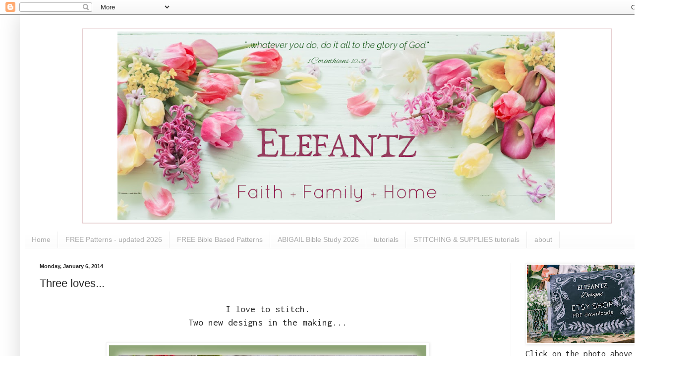

--- FILE ---
content_type: text/html; charset=UTF-8
request_url: https://www.elefantz.com/2014/01/three-loves.html?showComment=1389030321040
body_size: 21120
content:
<!DOCTYPE html>
<html class='v2' dir='ltr' lang='en'>
<head>
<link href='https://www.blogger.com/static/v1/widgets/335934321-css_bundle_v2.css' rel='stylesheet' type='text/css'/>
<meta content='width=1100' name='viewport'/>
<meta content='text/html; charset=UTF-8' http-equiv='Content-Type'/>
<meta content='blogger' name='generator'/>
<link href='https://www.elefantz.com/favicon.ico' rel='icon' type='image/x-icon'/>
<link href='https://www.elefantz.com/2014/01/three-loves.html' rel='canonical'/>
<link rel="alternate" type="application/atom+xml" title="Jenny of ELEFANTZ - Atom" href="https://www.elefantz.com/feeds/posts/default" />
<link rel="alternate" type="application/rss+xml" title="Jenny of ELEFANTZ - RSS" href="https://www.elefantz.com/feeds/posts/default?alt=rss" />
<link rel="service.post" type="application/atom+xml" title="Jenny of ELEFANTZ - Atom" href="https://www.blogger.com/feeds/5738183327129723042/posts/default" />

<link rel="alternate" type="application/atom+xml" title="Jenny of ELEFANTZ - Atom" href="https://www.elefantz.com/feeds/2382675624696883718/comments/default" />
<!--Can't find substitution for tag [blog.ieCssRetrofitLinks]-->
<link href='https://blogger.googleusercontent.com/img/b/R29vZ2xl/AVvXsEiRgv6qw15VxjH_TsUTrKIRFMAX3Twu0ucc6W2wlhq6zBkBdcnWbz9z9Lc9CLshyphenhyphenHtNLeHebtjE96_y8zbvddXPxp1eouwZ_6LN8-N0VEIMtymeAPWB_ya-o_4ZoQ9zvR2YUoVftl4Pj94/s1600/elefantz+a.jpg' rel='image_src'/>
<meta content='https://www.elefantz.com/2014/01/three-loves.html' property='og:url'/>
<meta content='Three loves...' property='og:title'/>
<meta content=' I love to stitch.   Two new designs in the making...             One of these will be my pattern for the Let&#39;s Get Stitched gathering in Me...' property='og:description'/>
<meta content='https://blogger.googleusercontent.com/img/b/R29vZ2xl/AVvXsEiRgv6qw15VxjH_TsUTrKIRFMAX3Twu0ucc6W2wlhq6zBkBdcnWbz9z9Lc9CLshyphenhyphenHtNLeHebtjE96_y8zbvddXPxp1eouwZ_6LN8-N0VEIMtymeAPWB_ya-o_4ZoQ9zvR2YUoVftl4Pj94/w1200-h630-p-k-no-nu/elefantz+a.jpg' property='og:image'/>
<title>Jenny of ELEFANTZ: Three loves...</title>
<style type='text/css'>@font-face{font-family:'Inconsolata';font-style:normal;font-weight:400;font-stretch:100%;font-display:swap;src:url(//fonts.gstatic.com/s/inconsolata/v37/QldgNThLqRwH-OJ1UHjlKENVzkWGVkL3GZQmAwLYxYWI2qfdm7Lpp4U8WRL2l3WdycuJDETf.woff2)format('woff2');unicode-range:U+0102-0103,U+0110-0111,U+0128-0129,U+0168-0169,U+01A0-01A1,U+01AF-01B0,U+0300-0301,U+0303-0304,U+0308-0309,U+0323,U+0329,U+1EA0-1EF9,U+20AB;}@font-face{font-family:'Inconsolata';font-style:normal;font-weight:400;font-stretch:100%;font-display:swap;src:url(//fonts.gstatic.com/s/inconsolata/v37/QldgNThLqRwH-OJ1UHjlKENVzkWGVkL3GZQmAwLYxYWI2qfdm7Lpp4U8WRP2l3WdycuJDETf.woff2)format('woff2');unicode-range:U+0100-02BA,U+02BD-02C5,U+02C7-02CC,U+02CE-02D7,U+02DD-02FF,U+0304,U+0308,U+0329,U+1D00-1DBF,U+1E00-1E9F,U+1EF2-1EFF,U+2020,U+20A0-20AB,U+20AD-20C0,U+2113,U+2C60-2C7F,U+A720-A7FF;}@font-face{font-family:'Inconsolata';font-style:normal;font-weight:400;font-stretch:100%;font-display:swap;src:url(//fonts.gstatic.com/s/inconsolata/v37/QldgNThLqRwH-OJ1UHjlKENVzkWGVkL3GZQmAwLYxYWI2qfdm7Lpp4U8WR32l3WdycuJDA.woff2)format('woff2');unicode-range:U+0000-00FF,U+0131,U+0152-0153,U+02BB-02BC,U+02C6,U+02DA,U+02DC,U+0304,U+0308,U+0329,U+2000-206F,U+20AC,U+2122,U+2191,U+2193,U+2212,U+2215,U+FEFF,U+FFFD;}</style>
<style id='page-skin-1' type='text/css'><!--
/*
-----------------------------------------------
Blogger Template Style
Name:     Simple
Designer: Blogger
URL:      www.blogger.com
----------------------------------------------- */
/* Content
----------------------------------------------- */
body {
font: normal normal 18px Inconsolata;
color: #272727;
background: #ffffff none repeat scroll top left;
padding: 0 40px 40px 40px;
}
html body .region-inner {
min-width: 0;
max-width: 100%;
width: auto;
}
h2 {
font-size: 22px;
}
a:link {
text-decoration:none;
color: #0B8043;
}
a:visited {
text-decoration:none;
color: #6a6a6a;
}
a:hover {
text-decoration:underline;
color: #b7e1cd;
}
.body-fauxcolumn-outer .fauxcolumn-inner {
background: transparent url(https://resources.blogblog.com/blogblog/data/1kt/simple/body_gradient_tile_light.png) repeat scroll top left;
_background-image: none;
}
.body-fauxcolumn-outer .cap-top {
position: absolute;
z-index: 1;
height: 400px;
width: 100%;
}
.body-fauxcolumn-outer .cap-top .cap-left {
width: 100%;
background: transparent url(https://resources.blogblog.com/blogblog/data/1kt/simple/gradients_light.png) repeat-x scroll top left;
_background-image: none;
}
.content-outer {
-moz-box-shadow: 0 0 40px rgba(0, 0, 0, .15);
-webkit-box-shadow: 0 0 5px rgba(0, 0, 0, .15);
-goog-ms-box-shadow: 0 0 10px #333333;
box-shadow: 0 0 40px rgba(0, 0, 0, .15);
margin-bottom: 1px;
}
.content-inner {
padding: 10px 10px;
}
.content-inner {
background-color: #ffffff;
}
/* Header
----------------------------------------------- */
.header-outer {
background: #ffffff url(https://resources.blogblog.com/blogblog/data/1kt/simple/gradients_light.png) repeat-x scroll 0 -400px;
_background-image: none;
}
.Header h1 {
font: normal normal 60px Arial, Tahoma, Helvetica, FreeSans, sans-serif;
color: #870f06;
text-shadow: 1px 2px 3px rgba(0, 0, 0, .2);
}
.Header h1 a {
color: #870f06;
}
.Header .description {
font-size: 140%;
color: #ffffff;
}
.header-inner .Header .titlewrapper {
padding: 22px 30px;
}
.header-inner .Header .descriptionwrapper {
padding: 0 30px;
}
/* Tabs
----------------------------------------------- */
.tabs-inner .section:first-child {
border-top: 0 solid #eeeeee;
}
.tabs-inner .section:first-child ul {
margin-top: -0;
border-top: 0 solid #eeeeee;
border-left: 0 solid #eeeeee;
border-right: 0 solid #eeeeee;
}
.tabs-inner .widget ul {
background: #fbfbfb url(https://resources.blogblog.com/blogblog/data/1kt/simple/gradients_light.png) repeat-x scroll 0 -800px;
_background-image: none;
border-bottom: 1px solid #eeeeee;
margin-top: 0;
margin-left: -30px;
margin-right: -30px;
}
.tabs-inner .widget li a {
display: inline-block;
padding: .6em 1em;
font: normal normal 14px Arial, Tahoma, Helvetica, FreeSans, sans-serif;
color: #a8a8a8;
border-left: 1px solid #ffffff;
border-right: 1px solid #eeeeee;
}
.tabs-inner .widget li:first-child a {
border-left: none;
}
.tabs-inner .widget li.selected a, .tabs-inner .widget li a:hover {
color: #000000;
background-color: #f5f5f5;
text-decoration: none;
}
/* Columns
----------------------------------------------- */
.main-outer {
border-top: 0 solid #f5f5f5;
}
.fauxcolumn-left-outer .fauxcolumn-inner {
border-right: 1px solid #f5f5f5;
}
.fauxcolumn-right-outer .fauxcolumn-inner {
border-left: 1px solid #f5f5f5;
}
/* Headings
----------------------------------------------- */
div.widget > h2,
div.widget h2.title {
margin: 0 0 1em 0;
font: normal bold 11px Arial, Tahoma, Helvetica, FreeSans, sans-serif;
color: #000000;
}
/* Widgets
----------------------------------------------- */
.widget .zippy {
color: #a8a8a8;
text-shadow: 2px 2px 1px rgba(0, 0, 0, .1);
}
.widget .popular-posts ul {
list-style: none;
}
/* Posts
----------------------------------------------- */
h2.date-header {
font: normal bold 11px Arial, Tahoma, Helvetica, FreeSans, sans-serif;
}
.date-header span {
background-color: rgba(106,106,106,0);
color: #272727;
padding: inherit;
letter-spacing: inherit;
margin: inherit;
}
.main-inner {
padding-top: 30px;
padding-bottom: 30px;
}
.main-inner .column-center-inner {
padding: 0 15px;
}
.main-inner .column-center-inner .section {
margin: 0 15px;
}
.post {
margin: 0 0 25px 0;
}
h3.post-title, .comments h4 {
font: normal normal 22px Arial, Tahoma, Helvetica, FreeSans, sans-serif;
margin: .75em 0 0;
}
.post-body {
font-size: 110%;
line-height: 1.4;
position: relative;
}
.post-body img, .post-body .tr-caption-container, .Profile img, .Image img,
.BlogList .item-thumbnail img {
padding: 2px;
background: #ffffff;
border: 1px solid #f5f5f5;
-moz-box-shadow: 1px 1px 5px rgba(0, 0, 0, .1);
-webkit-box-shadow: 1px 1px 5px rgba(0, 0, 0, .1);
box-shadow: 1px 1px 5px rgba(0, 0, 0, .1);
}
.post-body img, .post-body .tr-caption-container {
padding: 5px;
}
.post-body .tr-caption-container {
color: #272727;
}
.post-body .tr-caption-container img {
padding: 0;
background: transparent;
border: none;
-moz-box-shadow: 0 0 0 rgba(0, 0, 0, .1);
-webkit-box-shadow: 0 0 0 rgba(0, 0, 0, .1);
box-shadow: 0 0 0 rgba(0, 0, 0, .1);
}
.post-header {
margin: 0 0 1.5em;
line-height: 1.6;
font-size: 90%;
}
.post-footer {
margin: 20px -2px 0;
padding: 5px 10px;
color: #838383;
background-color: #ffffff;
border-bottom: 1px solid #f5f5f5;
line-height: 1.6;
font-size: 90%;
}
#comments .comment-author {
padding-top: 1.5em;
border-top: 1px solid #f5f5f5;
background-position: 0 1.5em;
}
#comments .comment-author:first-child {
padding-top: 0;
border-top: none;
}
.avatar-image-container {
margin: .2em 0 0;
}
#comments .avatar-image-container img {
border: 1px solid #f5f5f5;
}
/* Comments
----------------------------------------------- */
.comments .comments-content .icon.blog-author {
background-repeat: no-repeat;
background-image: url([data-uri]);
}
.comments .comments-content .loadmore a {
border-top: 1px solid #a8a8a8;
border-bottom: 1px solid #a8a8a8;
}
.comments .comment-thread.inline-thread {
background-color: #ffffff;
}
.comments .continue {
border-top: 2px solid #a8a8a8;
}
/* Accents
---------------------------------------------- */
.section-columns td.columns-cell {
border-left: 1px solid #f5f5f5;
}
.blog-pager {
background: transparent none no-repeat scroll top center;
}
.blog-pager-older-link, .home-link,
.blog-pager-newer-link {
background-color: #ffffff;
padding: 5px;
}
.footer-outer {
border-top: 0 dashed #bbbbbb;
}
/* Mobile
----------------------------------------------- */
body.mobile  {
background-size: auto;
}
.mobile .body-fauxcolumn-outer {
background: transparent none repeat scroll top left;
}
.mobile .body-fauxcolumn-outer .cap-top {
background-size: 100% auto;
}
.mobile .content-outer {
-webkit-box-shadow: 0 0 3px rgba(0, 0, 0, .15);
box-shadow: 0 0 3px rgba(0, 0, 0, .15);
}
.mobile .tabs-inner .widget ul {
margin-left: 0;
margin-right: 0;
}
.mobile .post {
margin: 0;
}
.mobile .main-inner .column-center-inner .section {
margin: 0;
}
.mobile .date-header span {
padding: 0.1em 10px;
margin: 0 -10px;
}
.mobile h3.post-title {
margin: 0;
}
.mobile .blog-pager {
background: transparent none no-repeat scroll top center;
}
.mobile .footer-outer {
border-top: none;
}
.mobile .main-inner, .mobile .footer-inner {
background-color: #ffffff;
}
.mobile-index-contents {
color: #272727;
}
.mobile-link-button {
background-color: #0B8043;
}
.mobile-link-button a:link, .mobile-link-button a:visited {
color: #ffffff;
}
.mobile .tabs-inner .section:first-child {
border-top: none;
}
.mobile .tabs-inner .PageList .widget-content {
background-color: #f5f5f5;
color: #000000;
border-top: 1px solid #eeeeee;
border-bottom: 1px solid #eeeeee;
}
.mobile .tabs-inner .PageList .widget-content .pagelist-arrow {
border-left: 1px solid #eeeeee;
}

--></style>
<style id='template-skin-1' type='text/css'><!--
body {
min-width: 1320px;
}
.content-outer, .content-fauxcolumn-outer, .region-inner {
min-width: 1320px;
max-width: 1320px;
_width: 1320px;
}
.main-inner .columns {
padding-left: 0px;
padding-right: 320px;
}
.main-inner .fauxcolumn-center-outer {
left: 0px;
right: 320px;
/* IE6 does not respect left and right together */
_width: expression(this.parentNode.offsetWidth -
parseInt("0px") -
parseInt("320px") + 'px');
}
.main-inner .fauxcolumn-left-outer {
width: 0px;
}
.main-inner .fauxcolumn-right-outer {
width: 320px;
}
.main-inner .column-left-outer {
width: 0px;
right: 100%;
margin-left: -0px;
}
.main-inner .column-right-outer {
width: 320px;
margin-right: -320px;
}
#layout {
min-width: 0;
}
#layout .content-outer {
min-width: 0;
width: 800px;
}
#layout .region-inner {
min-width: 0;
width: auto;
}
body#layout div.add_widget {
padding: 8px;
}
body#layout div.add_widget a {
margin-left: 32px;
}
--></style>
<link href='https://www.blogger.com/dyn-css/authorization.css?targetBlogID=5738183327129723042&amp;zx=14b51a2e-3287-43f1-83ac-41bfeda68e8c' media='none' onload='if(media!=&#39;all&#39;)media=&#39;all&#39;' rel='stylesheet'/><noscript><link href='https://www.blogger.com/dyn-css/authorization.css?targetBlogID=5738183327129723042&amp;zx=14b51a2e-3287-43f1-83ac-41bfeda68e8c' rel='stylesheet'/></noscript>
<meta name='google-adsense-platform-account' content='ca-host-pub-1556223355139109'/>
<meta name='google-adsense-platform-domain' content='blogspot.com'/>

</head>
<body class='loading variant-bold'>
<div class='navbar section' id='navbar' name='Navbar'><div class='widget Navbar' data-version='1' id='Navbar1'><script type="text/javascript">
    function setAttributeOnload(object, attribute, val) {
      if(window.addEventListener) {
        window.addEventListener('load',
          function(){ object[attribute] = val; }, false);
      } else {
        window.attachEvent('onload', function(){ object[attribute] = val; });
      }
    }
  </script>
<div id="navbar-iframe-container"></div>
<script type="text/javascript" src="https://apis.google.com/js/platform.js"></script>
<script type="text/javascript">
      gapi.load("gapi.iframes:gapi.iframes.style.bubble", function() {
        if (gapi.iframes && gapi.iframes.getContext) {
          gapi.iframes.getContext().openChild({
              url: 'https://www.blogger.com/navbar/5738183327129723042?po\x3d2382675624696883718\x26origin\x3dhttps://www.elefantz.com',
              where: document.getElementById("navbar-iframe-container"),
              id: "navbar-iframe"
          });
        }
      });
    </script><script type="text/javascript">
(function() {
var script = document.createElement('script');
script.type = 'text/javascript';
script.src = '//pagead2.googlesyndication.com/pagead/js/google_top_exp.js';
var head = document.getElementsByTagName('head')[0];
if (head) {
head.appendChild(script);
}})();
</script>
</div></div>
<div class='body-fauxcolumns'>
<div class='fauxcolumn-outer body-fauxcolumn-outer'>
<div class='cap-top'>
<div class='cap-left'></div>
<div class='cap-right'></div>
</div>
<div class='fauxborder-left'>
<div class='fauxborder-right'></div>
<div class='fauxcolumn-inner'>
</div>
</div>
<div class='cap-bottom'>
<div class='cap-left'></div>
<div class='cap-right'></div>
</div>
</div>
</div>
<div class='content'>
<div class='content-fauxcolumns'>
<div class='fauxcolumn-outer content-fauxcolumn-outer'>
<div class='cap-top'>
<div class='cap-left'></div>
<div class='cap-right'></div>
</div>
<div class='fauxborder-left'>
<div class='fauxborder-right'></div>
<div class='fauxcolumn-inner'>
</div>
</div>
<div class='cap-bottom'>
<div class='cap-left'></div>
<div class='cap-right'></div>
</div>
</div>
</div>
<div class='content-outer'>
<div class='content-cap-top cap-top'>
<div class='cap-left'></div>
<div class='cap-right'></div>
</div>
<div class='fauxborder-left content-fauxborder-left'>
<div class='fauxborder-right content-fauxborder-right'></div>
<div class='content-inner'>
<header>
<div class='header-outer'>
<div class='header-cap-top cap-top'>
<div class='cap-left'></div>
<div class='cap-right'></div>
</div>
<div class='fauxborder-left header-fauxborder-left'>
<div class='fauxborder-right header-fauxborder-right'></div>
<div class='region-inner header-inner'>
<div class='header section' id='header' name='Header'><div class='widget Header' data-version='1' id='Header1'>
<div id='header-inner'>
<a href='https://www.elefantz.com/' style='display: block'>
<img alt='Jenny of ELEFANTZ' height='428px; ' id='Header1_headerimg' src='https://blogger.googleusercontent.com/img/a/AVvXsEgbMz7EULfpjgI2OW1HlQWElSby9sDWHOXQMDEjkvIIrO2Cu9eEyl477NTxJR9gofVIGSh6s6zAhOlm3L98T5e0D5NlFLjpo75LL97qFsOyT8nzekItln-eEAWS8gz1xJoGOf49Myz920i9B87w1L41wkzRBb3ZE6903NCJIITE41bh2og3unEv4t8c=s1300' style='display: block' width='1300px; '/>
</a>
</div>
</div></div>
</div>
</div>
<div class='header-cap-bottom cap-bottom'>
<div class='cap-left'></div>
<div class='cap-right'></div>
</div>
</div>
</header>
<div class='tabs-outer'>
<div class='tabs-cap-top cap-top'>
<div class='cap-left'></div>
<div class='cap-right'></div>
</div>
<div class='fauxborder-left tabs-fauxborder-left'>
<div class='fauxborder-right tabs-fauxborder-right'></div>
<div class='region-inner tabs-inner'>
<div class='tabs section' id='crosscol' name='Cross-Column'><div class='widget PageList' data-version='1' id='PageList1'>
<h2>Quick links around the blog!</h2>
<div class='widget-content'>
<ul>
<li>
<a href='https://www.elefantz.com/'>Home</a>
</li>
<li>
<a href='https://www.elefantz.com/p/free-patterns-updated.html'>FREE Patterns - updated 2026</a>
</li>
<li>
<a href='https://www.elefantz.com/p/free-bible-based-patterns.html'>FREE Bible Based Patterns</a>
</li>
<li>
<a href='https://www.elefantz.com/p/abigail-bible-study-2026.html'>ABIGAIL Bible Study 2026</a>
</li>
<li>
<a href='https://www.elefantz.com/p/blog-page_9.html'>tutorials</a>
</li>
<li>
<a href='https://www.elefantz.com/p/blog-page.html'>STITCHING & SUPPLIES tutorials</a>
</li>
<li>
<a href='https://www.elefantz.com/p/who-is-jenny-of-elefantz.html'>about</a>
</li>
</ul>
<div class='clear'></div>
</div>
</div></div>
<div class='tabs no-items section' id='crosscol-overflow' name='Cross-Column 2'></div>
</div>
</div>
<div class='tabs-cap-bottom cap-bottom'>
<div class='cap-left'></div>
<div class='cap-right'></div>
</div>
</div>
<div class='main-outer'>
<div class='main-cap-top cap-top'>
<div class='cap-left'></div>
<div class='cap-right'></div>
</div>
<div class='fauxborder-left main-fauxborder-left'>
<div class='fauxborder-right main-fauxborder-right'></div>
<div class='region-inner main-inner'>
<div class='columns fauxcolumns'>
<div class='fauxcolumn-outer fauxcolumn-center-outer'>
<div class='cap-top'>
<div class='cap-left'></div>
<div class='cap-right'></div>
</div>
<div class='fauxborder-left'>
<div class='fauxborder-right'></div>
<div class='fauxcolumn-inner'>
</div>
</div>
<div class='cap-bottom'>
<div class='cap-left'></div>
<div class='cap-right'></div>
</div>
</div>
<div class='fauxcolumn-outer fauxcolumn-left-outer'>
<div class='cap-top'>
<div class='cap-left'></div>
<div class='cap-right'></div>
</div>
<div class='fauxborder-left'>
<div class='fauxborder-right'></div>
<div class='fauxcolumn-inner'>
</div>
</div>
<div class='cap-bottom'>
<div class='cap-left'></div>
<div class='cap-right'></div>
</div>
</div>
<div class='fauxcolumn-outer fauxcolumn-right-outer'>
<div class='cap-top'>
<div class='cap-left'></div>
<div class='cap-right'></div>
</div>
<div class='fauxborder-left'>
<div class='fauxborder-right'></div>
<div class='fauxcolumn-inner'>
</div>
</div>
<div class='cap-bottom'>
<div class='cap-left'></div>
<div class='cap-right'></div>
</div>
</div>
<!-- corrects IE6 width calculation -->
<div class='columns-inner'>
<div class='column-center-outer'>
<div class='column-center-inner'>
<div class='main section' id='main' name='Main'><div class='widget Blog' data-version='1' id='Blog1'>
<div class='blog-posts hfeed'>

          <div class="date-outer">
        
<h2 class='date-header'><span>Monday, January 6, 2014</span></h2>

          <div class="date-posts">
        
<div class='post-outer'>
<div class='post hentry uncustomized-post-template' itemprop='blogPost' itemscope='itemscope' itemtype='http://schema.org/BlogPosting'>
<meta content='https://blogger.googleusercontent.com/img/b/R29vZ2xl/AVvXsEiRgv6qw15VxjH_TsUTrKIRFMAX3Twu0ucc6W2wlhq6zBkBdcnWbz9z9Lc9CLshyphenhyphenHtNLeHebtjE96_y8zbvddXPxp1eouwZ_6LN8-N0VEIMtymeAPWB_ya-o_4ZoQ9zvR2YUoVftl4Pj94/s1600/elefantz+a.jpg' itemprop='image_url'/>
<meta content='5738183327129723042' itemprop='blogId'/>
<meta content='2382675624696883718' itemprop='postId'/>
<a name='2382675624696883718'></a>
<h3 class='post-title entry-title' itemprop='name'>
Three loves...
</h3>
<div class='post-header'>
<div class='post-header-line-1'></div>
</div>
<div class='post-body entry-content' id='post-body-2382675624696883718' itemprop='description articleBody'>
<div style="text-align: center;">
I love to stitch.</div>
<div style="text-align: center;">
Two new designs in the making...</div>
<div style="text-align: center;">
<br /></div>
<div class="separator" style="clear: both; text-align: center;">
<a href="https://blogger.googleusercontent.com/img/b/R29vZ2xl/AVvXsEiRgv6qw15VxjH_TsUTrKIRFMAX3Twu0ucc6W2wlhq6zBkBdcnWbz9z9Lc9CLshyphenhyphenHtNLeHebtjE96_y8zbvddXPxp1eouwZ_6LN8-N0VEIMtymeAPWB_ya-o_4ZoQ9zvR2YUoVftl4Pj94/s1600/elefantz+a.jpg" imageanchor="1" style="margin-left: 1em; margin-right: 1em;"><img border="0" height="488" src="https://blogger.googleusercontent.com/img/b/R29vZ2xl/AVvXsEiRgv6qw15VxjH_TsUTrKIRFMAX3Twu0ucc6W2wlhq6zBkBdcnWbz9z9Lc9CLshyphenhyphenHtNLeHebtjE96_y8zbvddXPxp1eouwZ_6LN8-N0VEIMtymeAPWB_ya-o_4ZoQ9zvR2YUoVftl4Pj94/s1600/elefantz+a.jpg" width="640" /></a></div>
<div style="text-align: center;">
<br /></div>
<div class="separator" style="clear: both; text-align: center;">
<a href="https://blogger.googleusercontent.com/img/b/R29vZ2xl/AVvXsEhW9-4zA9Z6kr5WjsXFM69o8oBXgIFm8gAF3921UVUnwzkYc2-vmYzox2sNdTLJLK-enOaPjcR4vtkdyyxk76-8WIDvCzxQINXZ4hA1qTsoss502zmhyqTbOw15zaWZ7gejfZgvYYvf0bU/s1600/elefantz+b.jpg" imageanchor="1" style="margin-left: 1em; margin-right: 1em;"><img border="0" height="488" src="https://blogger.googleusercontent.com/img/b/R29vZ2xl/AVvXsEhW9-4zA9Z6kr5WjsXFM69o8oBXgIFm8gAF3921UVUnwzkYc2-vmYzox2sNdTLJLK-enOaPjcR4vtkdyyxk76-8WIDvCzxQINXZ4hA1qTsoss502zmhyqTbOw15zaWZ7gejfZgvYYvf0bU/s1600/elefantz+b.jpg" width="640" /></a></div>
<div style="text-align: center;">
<br /></div>
<div style="text-align: center;">
One of these will be my pattern for the Let's Get Stitched gathering in Melbourne this March. </div>
<div style="text-align: center;">
Haven't decided which one yet...but when I do it will remain a secret until the big reveal on March 9th at our stitching day.</div>
<div style="text-align: center;">
If you want to attend all the info is <a href="https://docs.google.com/file/d/0B1KohTiEscEaTkhfV3BHdHB6eDA/edit">HERE</a>, but you'll have to book quickly as the closing date for sign ups is fast approaching. I'm one of seven designers participating and it's going to be a heap of fun!</div>
<div style="text-align: center;">
<br /></div>
<div class="separator" style="clear: both; text-align: center;">
</div>
<div style="text-align: center;">
<br /></div>
<div class="separator" style="clear: both; text-align: center;">
<a href="https://blogger.googleusercontent.com/img/b/R29vZ2xl/AVvXsEjrOVB_D8F_iKaCh1mcESfOwCVhrcQ6t7ShJNIKbuu-T_AZQ73L3bhOLLlcqNVym2FND-d6puRW1LnRTXxaKbDsyN0zftMgb3wCNh30Tk1iPvKZwzBBbuQBAaGqcO2id8hO_6Ode3ljG8Q/s1600/FF_Divider_Pink4.png" imageanchor="1" style="margin-left: 1em; margin-right: 1em;"><img border="0" height="53" src="https://blogger.googleusercontent.com/img/b/R29vZ2xl/AVvXsEjrOVB_D8F_iKaCh1mcESfOwCVhrcQ6t7ShJNIKbuu-T_AZQ73L3bhOLLlcqNVym2FND-d6puRW1LnRTXxaKbDsyN0zftMgb3wCNh30Tk1iPvKZwzBBbuQBAaGqcO2id8hO_6Ode3ljG8Q/s1600/FF_Divider_Pink4.png" width="320" /></a></div>
<div style="text-align: center;">
<br /></div>
<div style="text-align: center;">
I also love to play in the kitchen. </div>
<div style="text-align: center;">
</div>
<div style="text-align: center;">
Today I made some very healthy cacao and coconut balls for Mr E's sweet tooth.</div>
<div style="text-align: center;">
So simple - all you need are equal measures of raw organic honey, tahini, and raw organic cacao powder.</div>
<div style="text-align: center;">
Add a tablespoon of coconut oil and mix to a fudgy consistency...</div>
<div style="text-align: center;">
<br /></div>
<div class="separator" style="clear: both; text-align: center;">
<a href="https://blogger.googleusercontent.com/img/b/R29vZ2xl/AVvXsEjCgoM82x-TS-J76_RJx3AvCl2RxZQTMMzCCNNA8O1y4FqTbOffQtfNpcANWXsvbvA6BhHwsnbwOwKK7olqdGw5LXZYZM2D-aqaBEjlEJa5PURS-5Rbv8lFTo9s3V5GwitwcjsSSZy_MSU/s1600/elefantz+cacao+balls.jpg" imageanchor="1" style="margin-left: 1em; margin-right: 1em;"><img border="0" height="492" src="https://blogger.googleusercontent.com/img/b/R29vZ2xl/AVvXsEjCgoM82x-TS-J76_RJx3AvCl2RxZQTMMzCCNNA8O1y4FqTbOffQtfNpcANWXsvbvA6BhHwsnbwOwKK7olqdGw5LXZYZM2D-aqaBEjlEJa5PURS-5Rbv8lFTo9s3V5GwitwcjsSSZy_MSU/s1600/elefantz+cacao+balls.jpg" width="640" /></a></div>
<div style="text-align: center;">
<br /></div>
<div style="text-align: center;">
Roll teaspoons of the mix into little balls in your palm before rolling again in shredded coconut...</div>
<div style="text-align: center;">
<br /></div>
<div class="separator" style="clear: both; text-align: center;">
<a href="https://blogger.googleusercontent.com/img/b/R29vZ2xl/AVvXsEiw9A_erbs57pq4dvUSeygHSpaNtGurZQRtXSBgRRUalE2hRT8q5bz7hmpJHWE1SxzYu__Phyb0Ky_ob3Vw8WRFexdOoVNG-2pafKUYBmsA2lKsFJCNv87Kq9Td9Nblf6cu2f4VDpWlayQ/s1600/elefantz+cacao+balls+1.jpg" imageanchor="1" style="margin-left: 1em; margin-right: 1em;"><img border="0" height="488" src="https://blogger.googleusercontent.com/img/b/R29vZ2xl/AVvXsEiw9A_erbs57pq4dvUSeygHSpaNtGurZQRtXSBgRRUalE2hRT8q5bz7hmpJHWE1SxzYu__Phyb0Ky_ob3Vw8WRFexdOoVNG-2pafKUYBmsA2lKsFJCNv87Kq9Td9Nblf6cu2f4VDpWlayQ/s1600/elefantz+cacao+balls+1.jpg" width="640" /></a></div>
<div style="text-align: center;">
<br /></div>
<div style="text-align: center;">
Store in the fridge. Eat whenever.</div>
<div style="text-align: center;">
Yum!</div>
<div style="text-align: center;">
<br /></div>
<div class="separator" style="clear: both; text-align: center;">
<a href="https://blogger.googleusercontent.com/img/b/R29vZ2xl/AVvXsEg1oJ5pGLAWcIPBwgF0qwmz4DlrIHjDa6xtg9sL5zMEl48XMNCJyP4jpqwRTSfzt2kcCK2FKuzFuTlGjhWXCJwhNlRlnYTTXFiFONbLVpkTGK4bARngbE8zx-_myDTkpq9r3b59w45hUjI/s1600/elefantz+cacao+balls+2.jpg" imageanchor="1" style="margin-left: 1em; margin-right: 1em;"><img border="0" height="488" src="https://blogger.googleusercontent.com/img/b/R29vZ2xl/AVvXsEg1oJ5pGLAWcIPBwgF0qwmz4DlrIHjDa6xtg9sL5zMEl48XMNCJyP4jpqwRTSfzt2kcCK2FKuzFuTlGjhWXCJwhNlRlnYTTXFiFONbLVpkTGK4bARngbE8zx-_myDTkpq9r3b59w45hUjI/s1600/elefantz+cacao+balls+2.jpg" width="640" /></a></div>
<div style="text-align: center;">
<br /></div>
<div class="separator" style="clear: both; text-align: center;">
<a href="https://blogger.googleusercontent.com/img/b/R29vZ2xl/AVvXsEjrOVB_D8F_iKaCh1mcESfOwCVhrcQ6t7ShJNIKbuu-T_AZQ73L3bhOLLlcqNVym2FND-d6puRW1LnRTXxaKbDsyN0zftMgb3wCNh30Tk1iPvKZwzBBbuQBAaGqcO2id8hO_6Ode3ljG8Q/s1600/FF_Divider_Pink4.png" imageanchor="1" style="margin-left: 1em; margin-right: 1em;"><img border="0" height="53" src="https://blogger.googleusercontent.com/img/b/R29vZ2xl/AVvXsEjrOVB_D8F_iKaCh1mcESfOwCVhrcQ6t7ShJNIKbuu-T_AZQ73L3bhOLLlcqNVym2FND-d6puRW1LnRTXxaKbDsyN0zftMgb3wCNh30Tk1iPvKZwzBBbuQBAaGqcO2id8hO_6Ode3ljG8Q/s1600/FF_Divider_Pink4.png" width="320" /></a></div>
<div style="text-align: center;">
I love the Bible.</div>
<div style="text-align: center;">
I have decided to memorise 52 Scripture verses this year, so every Monday through 2014 I'm writing out a verse that resonates with me during the previous week's Bible study and sticking it on my fridge. When I open the fridge door during the day I read it out, letting it sink deep into my mind and heart.&nbsp;</div>
<div style="text-align: center;">
The first for the year...</div>
<div style="text-align: center;">
<br /></div>
<div class="separator" style="clear: both; text-align: center;">
<a href="https://blogger.googleusercontent.com/img/b/R29vZ2xl/AVvXsEjn6yiLAsEGDEni8aaulypyn4oJd-xzD1fzymUfuoVv3MnYKRGiPN8KpZjK5iNLyxWhKEJi8Uhut6jgYJePOJHsorrF2VmLDOWXuuLF6IibdsPeI05XF9wbr-vEzOwkZaRDjFaHzjErDrY/s1600/Elefantz+2+Cor+9+8.jpg" imageanchor="1" style="margin-left: 1em; margin-right: 1em;"><img border="0" height="492" src="https://blogger.googleusercontent.com/img/b/R29vZ2xl/AVvXsEjn6yiLAsEGDEni8aaulypyn4oJd-xzD1fzymUfuoVv3MnYKRGiPN8KpZjK5iNLyxWhKEJi8Uhut6jgYJePOJHsorrF2VmLDOWXuuLF6IibdsPeI05XF9wbr-vEzOwkZaRDjFaHzjErDrY/s1600/Elefantz+2+Cor+9+8.jpg" width="640" /></a></div>
<div style="text-align: center;">
</div>
<div style="text-align: center;">
How was your Monday?</div>
<div style="text-align: center;">
<br /></div>
<div style="text-align: center;">
hugs</div>
<div style="color: #6fa8dc; text-align: center;">
&nbsp;<span style="font-family: &quot;Edwardian Script ITC&quot;; font-size: 48pt; line-height: 115%;">jenny</span></div>
<div style='clear: both;'></div>
</div>
<div class='post-footer'>
<div class='post-footer-line post-footer-line-1'>
<span class='post-author vcard'>
Posted by Jennifer Reynolds
<span class='fn' itemprop='author' itemscope='itemscope' itemtype='http://schema.org/Person'>
<meta content='https://www.blogger.com/profile/02775654415138120426' itemprop='url'/>
<a class='g-profile' href='https://www.blogger.com/profile/02775654415138120426' rel='author' title='author profile'>
<span itemprop='name'>Jenny of Elefantz</span>
</a>
</span>
</span>
<span class='post-timestamp'>
at
<meta content='https://www.elefantz.com/2014/01/three-loves.html' itemprop='url'/>
<a class='timestamp-link' href='https://www.elefantz.com/2014/01/three-loves.html' rel='bookmark' title='permanent link'><abbr class='published' itemprop='datePublished' title='2014-01-06T21:30:00+10:00'>9:30 PM</abbr></a>
</span>
<span class='post-comment-link'>
</span>
<span class='post-icons'>
</span>
<div class='post-share-buttons goog-inline-block'>
<a class='goog-inline-block share-button sb-email' href='https://www.blogger.com/share-post.g?blogID=5738183327129723042&postID=2382675624696883718&target=email' target='_blank' title='Email This'><span class='share-button-link-text'>Email This</span></a><a class='goog-inline-block share-button sb-blog' href='https://www.blogger.com/share-post.g?blogID=5738183327129723042&postID=2382675624696883718&target=blog' onclick='window.open(this.href, "_blank", "height=270,width=475"); return false;' target='_blank' title='BlogThis!'><span class='share-button-link-text'>BlogThis!</span></a><a class='goog-inline-block share-button sb-twitter' href='https://www.blogger.com/share-post.g?blogID=5738183327129723042&postID=2382675624696883718&target=twitter' target='_blank' title='Share to X'><span class='share-button-link-text'>Share to X</span></a><a class='goog-inline-block share-button sb-facebook' href='https://www.blogger.com/share-post.g?blogID=5738183327129723042&postID=2382675624696883718&target=facebook' onclick='window.open(this.href, "_blank", "height=430,width=640"); return false;' target='_blank' title='Share to Facebook'><span class='share-button-link-text'>Share to Facebook</span></a><a class='goog-inline-block share-button sb-pinterest' href='https://www.blogger.com/share-post.g?blogID=5738183327129723042&postID=2382675624696883718&target=pinterest' target='_blank' title='Share to Pinterest'><span class='share-button-link-text'>Share to Pinterest</span></a>
</div>
</div>
<div class='post-footer-line post-footer-line-2'>
<span class='post-labels'>
Labels:
<a href='https://www.elefantz.com/search/label/52%20memory%20verses%20in%202014' rel='tag'>52 memory verses in 2014</a>,
<a href='https://www.elefantz.com/search/label/Cooking' rel='tag'>Cooking</a>,
<a href='https://www.elefantz.com/search/label/sneak%20peeks' rel='tag'>sneak peeks</a>,
<a href='https://www.elefantz.com/search/label/Sunday%20Scriptures' rel='tag'>Sunday Scriptures</a>
</span>
</div>
<div class='post-footer-line post-footer-line-3'>
<span class='post-location'>
</span>
</div>
</div>
</div>
<div class='comments' id='comments'>
<a name='comments'></a>
<h4>4 comments:</h4>
<div id='Blog1_comments-block-wrapper'>
<dl class='avatar-comment-indent' id='comments-block'>
<dt class='comment-author ' id='c5871082207925408103'>
<a name='c5871082207925408103'></a>
<div class="avatar-image-container vcard"><span dir="ltr"><a href="https://www.blogger.com/profile/10063988589711911820" target="" rel="nofollow" onclick="" class="avatar-hovercard" id="av-5871082207925408103-10063988589711911820"><img src="https://resources.blogblog.com/img/blank.gif" width="35" height="35" class="delayLoad" style="display: none;" longdesc="//blogger.googleusercontent.com/img/b/R29vZ2xl/AVvXsEin4PljR5ekXkYuxKAlggS9pxW3aoi3vfxILOIWEua3VcXVa1ldN3JfWQZFoq6WWgUTI3leGHc8_Nl2rCyGsy0yRmCvRSRgoj4z3KLQ5VT90nMOS-Cs6YkLSDikE4dju6s/s45-c/*" alt="" title="Carrie P.">

<noscript><img src="//blogger.googleusercontent.com/img/b/R29vZ2xl/AVvXsEin4PljR5ekXkYuxKAlggS9pxW3aoi3vfxILOIWEua3VcXVa1ldN3JfWQZFoq6WWgUTI3leGHc8_Nl2rCyGsy0yRmCvRSRgoj4z3KLQ5VT90nMOS-Cs6YkLSDikE4dju6s/s45-c/*" width="35" height="35" class="photo" alt=""></noscript></a></span></div>
<a href='https://www.blogger.com/profile/10063988589711911820' rel='nofollow'>Carrie P.</a>
said...
</dt>
<dd class='comment-body' id='Blog1_cmt-5871082207925408103'>
<p>
great idea for the bible verse. hugs!
</p>
</dd>
<dd class='comment-footer'>
<span class='comment-timestamp'>
<a href='https://www.elefantz.com/2014/01/three-loves.html?showComment=1389021625262#c5871082207925408103' title='comment permalink'>
January 7, 2014 at 1:20&#8239;AM
</a>
<span class='item-control blog-admin pid-2087645078'>
<a class='comment-delete' href='https://www.blogger.com/comment/delete/5738183327129723042/5871082207925408103' title='Delete Comment'>
<img src='https://resources.blogblog.com/img/icon_delete13.gif'/>
</a>
</span>
</span>
</dd>
<dt class='comment-author ' id='c709909220111461505'>
<a name='c709909220111461505'></a>
<div class="avatar-image-container avatar-stock"><span dir="ltr"><img src="//resources.blogblog.com/img/blank.gif" width="35" height="35" alt="" title="Anonymous">

</span></div>
Anonymous
said...
</dt>
<dd class='comment-body' id='Blog1_cmt-709909220111461505'>
<p>
I like that verse.  I&#39;ll have to look it up in KJV.  Of course your stitching teasers are engaging!  If I were a millionaire, I&#39;d be registering for all the conferences in OZ.  They always sound so fabulous!
</p>
</dd>
<dd class='comment-footer'>
<span class='comment-timestamp'>
<a href='https://www.elefantz.com/2014/01/three-loves.html?showComment=1389027359992#c709909220111461505' title='comment permalink'>
January 7, 2014 at 2:55&#8239;AM
</a>
<span class='item-control blog-admin pid-2051080927'>
<a class='comment-delete' href='https://www.blogger.com/comment/delete/5738183327129723042/709909220111461505' title='Delete Comment'>
<img src='https://resources.blogblog.com/img/icon_delete13.gif'/>
</a>
</span>
</span>
</dd>
<dt class='comment-author ' id='c5694081504612704198'>
<a name='c5694081504612704198'></a>
<div class="avatar-image-container avatar-stock"><span dir="ltr"><a href="https://www.blogger.com/profile/16591809412054783126" target="" rel="nofollow" onclick="" class="avatar-hovercard" id="av-5694081504612704198-16591809412054783126"><img src="//www.blogger.com/img/blogger_logo_round_35.png" width="35" height="35" alt="" title="Carolyn Sullivan">

</a></span></div>
<a href='https://www.blogger.com/profile/16591809412054783126' rel='nofollow'>Carolyn Sullivan</a>
said...
</dt>
<dd class='comment-body' id='Blog1_cmt-5694081504612704198'>
<p>
Those look yummy! I don&#39;t have tahini in the house, so I guess I will wait to make those.
</p>
</dd>
<dd class='comment-footer'>
<span class='comment-timestamp'>
<a href='https://www.elefantz.com/2014/01/three-loves.html?showComment=1389030321040#c5694081504612704198' title='comment permalink'>
January 7, 2014 at 3:45&#8239;AM
</a>
<span class='item-control blog-admin pid-28448933'>
<a class='comment-delete' href='https://www.blogger.com/comment/delete/5738183327129723042/5694081504612704198' title='Delete Comment'>
<img src='https://resources.blogblog.com/img/icon_delete13.gif'/>
</a>
</span>
</span>
</dd>
<dt class='comment-author ' id='c3172125365768783296'>
<a name='c3172125365768783296'></a>
<div class="avatar-image-container vcard"><span dir="ltr"><a href="https://www.blogger.com/profile/17935318001637277316" target="" rel="nofollow" onclick="" class="avatar-hovercard" id="av-3172125365768783296-17935318001637277316"><img src="https://resources.blogblog.com/img/blank.gif" width="35" height="35" class="delayLoad" style="display: none;" longdesc="//blogger.googleusercontent.com/img/b/R29vZ2xl/AVvXsEiZlZYwPE-1Z7vidOEUn_wcm_qnxt8Bk4sIagrlArydNH5MIdzqa6_nvSPb3lsNF43H05-U5m8UR8RnTPkaKt3jiDJGxj03zh2GRhItl0tOlS2XnHDap07TE01Dmc1qhWw/s45-c/IMG_1486.JPG" alt="" title="Megan">

<noscript><img src="//blogger.googleusercontent.com/img/b/R29vZ2xl/AVvXsEiZlZYwPE-1Z7vidOEUn_wcm_qnxt8Bk4sIagrlArydNH5MIdzqa6_nvSPb3lsNF43H05-U5m8UR8RnTPkaKt3jiDJGxj03zh2GRhItl0tOlS2XnHDap07TE01Dmc1qhWw/s45-c/IMG_1486.JPG" width="35" height="35" class="photo" alt=""></noscript></a></span></div>
<a href='https://www.blogger.com/profile/17935318001637277316' rel='nofollow'>Megan</a>
said...
</dt>
<dd class='comment-body' id='Blog1_cmt-3172125365768783296'>
<p>
Oh...if only the stitch-a-long were in &quot;my Melbourne&quot; .....I live in central FL just about 10 miles from Melbourne. I love your stitchery patterns, and I love to sit and stitch as well. I like the idea of memorizing a verse a week. I think I will make that a goal of mine this year as well. The cocao and coconut balls sound yummy--wonder if I can find those ingredients in my area.
</p>
</dd>
<dd class='comment-footer'>
<span class='comment-timestamp'>
<a href='https://www.elefantz.com/2014/01/three-loves.html?showComment=1389030997907#c3172125365768783296' title='comment permalink'>
January 7, 2014 at 3:56&#8239;AM
</a>
<span class='item-control blog-admin pid-508972446'>
<a class='comment-delete' href='https://www.blogger.com/comment/delete/5738183327129723042/3172125365768783296' title='Delete Comment'>
<img src='https://resources.blogblog.com/img/icon_delete13.gif'/>
</a>
</span>
</span>
</dd>
</dl>
</div>
<p class='comment-footer'>
<a href='https://www.blogger.com/comment/fullpage/post/5738183327129723042/2382675624696883718' onclick=''>Post a Comment</a>
</p>
</div>
</div>

        </div></div>
      
</div>
<div class='blog-pager' id='blog-pager'>
<span id='blog-pager-newer-link'>
<a class='blog-pager-newer-link' href='https://www.elefantz.com/2014/01/a-years-worth-of-tutorials.html' id='Blog1_blog-pager-newer-link' title='Newer Post'>Newer Post</a>
</span>
<span id='blog-pager-older-link'>
<a class='blog-pager-older-link' href='https://www.elefantz.com/2014/01/a-weekend.html' id='Blog1_blog-pager-older-link' title='Older Post'>Older Post</a>
</span>
<a class='home-link' href='https://www.elefantz.com/'>Home</a>
</div>
<div class='clear'></div>
<div class='post-feeds'>
<div class='feed-links'>
Subscribe to:
<a class='feed-link' href='https://www.elefantz.com/feeds/2382675624696883718/comments/default' target='_blank' type='application/atom+xml'>Post Comments (Atom)</a>
</div>
</div>
</div></div>
</div>
</div>
<div class='column-left-outer'>
<div class='column-left-inner'>
<aside>
</aside>
</div>
</div>
<div class='column-right-outer'>
<div class='column-right-inner'>
<aside>
<div class='sidebar section' id='sidebar-right-1'><div class='widget Image' data-version='1' id='Image6'>
<div class='widget-content'>
<a href='https://www.etsy.com/au/shop/Elefantz'>
<img alt='' height='158' id='Image6_img' src='https://blogger.googleusercontent.com/img/a/AVvXsEghewoReT37qsDNGEQ3UdFRw2UQwasQ8K4eiI_r4h7mFmPUDw6oT4t1pSgEhsJEoSkNjrIYfTScWvO5EzLWh3z0AVe23dzk8AXqPE3F6qapmSEHXwNf8S1j5yTgBd8RqISW_gwZT7vY9Uv5pfLbI3meD5f-Tpq_woGlwpNf-QOxdU7i-DBTW6t8UgqZ=s260' width='260'/>
</a>
<br/>
<span class='caption'>Click on the photo above to visit my Etsy Shop</span>
</div>
<div class='clear'></div>
</div><div class='widget Image' data-version='1' id='Image8'>
<div class='widget-content'>
<img alt='' height='209' id='Image8_img' src='https://blogger.googleusercontent.com/img/a/AVvXsEi2EJzKiNycrGmZQ_w39IEbt2jHQsgrpO34-h532xK2SOjCsldgDoY3PvJLkM1i1mpYtWPepNF_ulTDi3MrBX4w2VIBjD7Vkms0ZG-OlNt8PqPJAmZRehK-Xfb16Hpq1FLpwOFW-LL-tAWMvW0UqZrYGFNJawwD_CyOIkH4p3HWTRioNlXWa_wdWCX9=s260' width='260'/>
<br/>
</div>
<div class='clear'></div>
</div><div class='widget Translate' data-version='1' id='Translate1'>
<h2 class='title'>Translate</h2>
<div id='google_translate_element'></div>
<script>
    function googleTranslateElementInit() {
      new google.translate.TranslateElement({
        pageLanguage: 'en',
        autoDisplay: 'true',
        layout: google.translate.TranslateElement.InlineLayout.SIMPLE
      }, 'google_translate_element');
    }
  </script>
<script src='//translate.google.com/translate_a/element.js?cb=googleTranslateElementInit'></script>
<div class='clear'></div>
</div><div class='widget Image' data-version='1' id='Image4'>
<div class='widget-content'>
<a href='https://www.elefantz.com/p/free-patterns-updated.html'>
<img alt='' height='173' id='Image4_img' src='https://blogger.googleusercontent.com/img/a/AVvXsEi2GNNiwEqCf0B8Wq_BxgWDjcR1ZxDKltE4gbwkC-ajWFE96-bmi0hYwVjQdTuNFPHYdn5Z6TBXS80XAT6FXP1oMQ-txvzQCH88bQyBF9cj1fdSegHqnMa9owiw-Nhn5qwspIGf_gdv9wKFXTIkn_4jYf6HS4NgbPBNHMo9DWANPOSgJOMR8lSkb6MI=s260' width='260'/>
</a>
<br/>
<span class='caption'>Click on the picture above to browse through my free patterns</span>
</div>
<div class='clear'></div>
</div><div class='widget Image' data-version='1' id='Image14'>
<div class='widget-content'>
<a href='https://www.elefantz.com/p/free-bible-based-patterns.html'>
<img alt='' height='173' id='Image14_img' src='https://blogger.googleusercontent.com/img/a/AVvXsEizuULBY5ioJGFhv63YPeCTPMVrEq8KYt_16MEozMdldi2gWwZ_Kebpk1mgpKEsC9nnsuMV8iZ_AC090U4i450vGmjHjWJ_YLRBCgiPm296FNqX_DiDgWl5oisTSC_ATelw_tWiomBXiDtSa9vp_swzyLUbZKCP7Sv9GnkVa-8OsS4CwQxlq7x4y67P=s260' width='260'/>
</a>
<br/>
<span class='caption'>Click on the picture above to browse through my free Bible-based patterns</span>
</div>
<div class='clear'></div>
</div><div class='widget Image' data-version='1' id='Image26'>
<div class='widget-content'>
<a href='https://www.elefantz.com/p/abigail-bible-study-2026.html'>
<img alt='' height='87' id='Image26_img' src='https://blogger.googleusercontent.com/img/a/AVvXsEgHGq1sPmIMZP28U99LozL_3ygWgNEGUtldSk7KfXAjZnS_Et4q-63Dnh_z64KTcv5yJiwHXhAvu1PDztDVJa6pQOcCER4XNQCQqvYYHte32Mnnt02GFVt7l9NpA-hcty7-o7zRJXAL_6SuloxgAThVzySumjjnCl4enqntiipaymhwG5jcRwjh9lrm=s260' width='260'/>
</a>
<br/>
<span class='caption'>ABIGAIL Bible Study 2026</span>
</div>
<div class='clear'></div>
</div><div class='widget Image' data-version='1' id='Image27'>
<div class='widget-content'>
<a href='https://www.elefantz.com/2026/01/the-2026-adventure.html'>
<img alt='' height='174' id='Image27_img' src='https://blogger.googleusercontent.com/img/a/AVvXsEgqQQwzsK9UyTm-Kc6IZPR7Pj5xeQMqs5kxKnU1DLZtsZ0pexrz2Za3BshSQnlIIUqdt90-nuaxOcD51FDx3gRfZcsurau7oTEXoxPb5320dZoXJdwpbRmis50vXOGKrnY1YqH1xBQSmd8S5BgO1a1t8beWaoyuB5DSD9ZzpWSSDGnUTg_VdPvE8nb3=s260' width='260'/>
</a>
<br/>
</div>
<div class='clear'></div>
</div><div class='widget FeaturedPost' data-version='1' id='FeaturedPost1'>
<div class='post-summary'>
<h3><a href='https://www.elefantz.com/2026/01/the-2026-adventure.html'>The 2026 Adventure...</a></h3>
<p>
&#160; Happy New Year dear friends!&#160; I pray 2026 is a year that grows us in the best of ways, and that by year&#39;s end we can look back and be ...
</p>
</div>
<style type='text/css'>
    .image {
      width: 100%;
    }
  </style>
<div class='clear'></div>
</div><div class='widget Image' data-version='1' id='Image3'>
<div class='widget-content'>
<a href='http://www.elefantz.com/p/blog-page_9.html'>
<img alt='' height='173' id='Image3_img' src='https://blogger.googleusercontent.com/img/a/AVvXsEhqt1cu8XM9FE0sOi2cv_FEyhC9goA_rXTJRmIJmyH3_l5Z6BHsKTSXaKqK8EGQyOi0sETLp67wFFPp7dOP-4mUkXJnWoWM_kkn3hN3SpLPdrrt-oWfqL3tIKv7Nj9vVgCDEXEQV-FLeCZYbRRWs8L0uaqd1a2Vwagtiaaakdk5ycbtz_7JkySygfVT=s260' width='260'/>
</a>
<br/>
<span class='caption'>Click on the picture above to access my free tutorials and stitching tips</span>
</div>
<div class='clear'></div>
</div><div class='widget Image' data-version='1' id='Image1'>
<div class='widget-content'>
<a href='https://dashboard.mailerlite.com/forms/1202760/138770560693831007/share '>
<img alt='' height='173' id='Image1_img' src='https://blogger.googleusercontent.com/img/a/AVvXsEg0gBj5FgMVqXkVwQ8wrY8EjRKFgpI0bc4X3pDshJEyFiUW3YsqQabvZtaCqMtevcRK8mhf6ToQpgbPWhzP3XZBR_v4LVYPA-8hfKUGZLfeIRHmxVaYEaPBs3xSSJzaJU74QZsw3t5OSukxmUEhINri8KXKYqs1HoElBLyoaHCuTfP4mcK9XVJSHdbb=s260' width='260'/>
</a>
<br/>
<span class='caption'>Click above to receive my free Friday newsletter!</span>
</div>
<div class='clear'></div>
</div><div class='widget Image' data-version='1' id='Image5'>
<h2>PDF pattern shop</h2>
<div class='widget-content'>
<a href='https://www.etsy.com/au/shop/Elefantz'>
<img alt='PDF pattern shop' height='158' id='Image5_img' src='https://blogger.googleusercontent.com/img/a/AVvXsEh0efQZgKFB2K-WqwoxU-DScmyhdsBG4fHpgoaZoz7IS-avtwDFl9ROfdp6um7uxmlzdyYNy6MvBus0O3b1xNg948DX7qqZw7pWPTOOmPnDhEaj9_2DafgVoul-nqqI_EtDm9cdjIAXErOIz4e-R_qHreNUwQjkYWBlIQTdI_EyIlNrypJpRTE23m43=s260' width='260'/>
</a>
<br/>
<span class='caption'>Click on the photo above to visit my shop</span>
</div>
<div class='clear'></div>
</div><div class='widget Image' data-version='1' id='Image9'>
<div class='widget-content'>
<a href='https://www.etsy.com/au/listing/4390565586/cooked-with-love-hand-embroidery-and'>
<img alt='' height='195' id='Image9_img' src='https://blogger.googleusercontent.com/img/a/AVvXsEh3CXWowFGIbQc7wIbHUOjISijgzkuv-FUM7Cs5QlkMY5uANWh_GiK_SXLCnlVlCzTEuan1miOMYrVrIqECDwWqNlB0UD1WDJXQReKqJYfnnWlVCfXvHStKdMHXdXO_b7bMCs8WO9woB6WiowcjoMBqylssA6PyzahE3xR2z-uzRhGsD_EExpsd_kGV=s260' width='260'/>
</a>
<br/>
<span class='caption'>Cooked with Love mini-quilt pattern</span>
</div>
<div class='clear'></div>
</div><div class='widget Image' data-version='1' id='Image13'>
<div class='widget-content'>
<a href='https://www.etsy.com/au/listing/1131640329/home-sweet-home-redwork-hand-embroidery'>
<img alt='' height='195' id='Image13_img' src='https://blogger.googleusercontent.com/img/a/AVvXsEhemR_EKlahKr0tJG8p_jPCElqsP1BGcKjFR3N1F1BXgpC2zOWEF8dhSPVsfj0f8mCYihb1hgVWEPk3JFisW7vOjQUQV_oL1gqqGxvokct_AcEakmKnht9zCrMVOoXc6k47VtGYCR8jCEa9t-ddRpaR0M9FEdBSEj0_tcx1ty6JrGGcFjQxkP5Jmz_n=s260' width='260'/>
</a>
<br/>
<span class='caption'>Home Sweet Home redwork hand embroidery pattern</span>
</div>
<div class='clear'></div>
</div><div class='widget Image' data-version='1' id='Image20'>
<div class='widget-content'>
<a href='https://www.etsy.com/au/listing/1410009679/plant-flowers-hand-embroidery-pattern'>
<img alt='' height='195' id='Image20_img' src='https://blogger.googleusercontent.com/img/a/AVvXsEjFgeJ8qMYp4VqPBCf0rnTjDfJ0CftpSdTUOQrHQjbChNEkdUw_eMi8UZhCrk1pkm57YnGcJOt9NJ_G7d0HTJrlqqOqWGvTL5M3R0qpzz2QCmzEDUIXaTOw6H4aMqdsXKqwjudMzslnuj57HWVPTyBPAnGK24_jEXtB83pw40cd1uRrgZnLhBFWoDRA=s260' width='260'/>
</a>
<br/>
<span class='caption'>Plant Flowers hand embroidery pattern</span>
</div>
<div class='clear'></div>
</div><div class='widget Image' data-version='1' id='Image18'>
<div class='widget-content'>
<a href='https://www.etsy.com/au/listing/4320775527/joy-to-the-world-christmas-wall-quilt'>
<img alt='' height='274' id='Image18_img' src='https://blogger.googleusercontent.com/img/a/AVvXsEjC9mCTQf6QHQVnQ20JmoZva_Z7cO8yd1PVoB0e1XGadoRKcOGiyvc8FZ7l9BDovIEUj3eavCmnJ49XEPf1lMt3od67jf_A0U3GPIgCp2ldqGgzNIjaKCcY7FukipotgskCZ9x_3zl6NpjzggglQl6RlSakww0TY9HPtQdqT6O3Ihnh18oLrTg0RyLO=s274' width='260'/>
</a>
<br/>
<span class='caption'>"JOY to the World" - Christmas wall hanging pattern</span>
</div>
<div class='clear'></div>
</div><div class='widget Image' data-version='1' id='Image24'>
<div class='widget-content'>
<a href='https://www.etsy.com/au/listing/767021501/be-still-and-know-hand-embroidery'>
<img alt='' height='195' id='Image24_img' src='https://blogger.googleusercontent.com/img/a/AVvXsEjWh4TrmqZj6joTlMXbTsETdyfcIJYKRaWZt2qNEINPkIcw99ru9__lWMWfrm-3mbceuCTvOjtapCFRRoVhPUixC7EAaTINqDWoUQou4E3ewYoeBGg7LMtuOp8LhIXFksZhXSHHEMeAxBW760N0lGobsg5fZnf36500xc8mLbFJxF4ek3LK6gyEDN0q=s260' width='260'/>
</a>
<br/>
<span class='caption'>Be Still - Psalm 46:10 hand embroidery pattern</span>
</div>
<div class='clear'></div>
</div><div class='widget Image' data-version='1' id='Image23'>
<div class='widget-content'>
<a href='https://www.etsy.com/au/listing/835523761/the-lords-prayer-embroidered-quilt'>
<img alt='' height='215' id='Image23_img' src='https://blogger.googleusercontent.com/img/a/AVvXsEh4ZDhOmiks28ABcwrBd5R5C4WsqHQ4eQ797MSJdrceAoiT5eo7W3yYuG5PY6dCRfrw7Sj3QziD6W2Vh1M9fmvEFodkjGMtC2yUPwVnpgUihA1im3eKviGwtf9EprWZPhGcfnAb1fZbSDnAzPE_KBn5SOfCGzQBdLmyPUczvhefluMFHmOungbfekPk=s260' width='260'/>
</a>
<br/>
<span class='caption'>The Lord's Prayer hand embroidered and pieced quilt pattern</span>
</div>
<div class='clear'></div>
</div><div class='widget Image' data-version='1' id='Image11'>
<div class='widget-content'>
<a href='https://www.etsy.com/au/listing/880107767/four-mini-bible-inspirations-hand'>
<img alt='' height='260' id='Image11_img' src='https://blogger.googleusercontent.com/img/a/AVvXsEh5GoSkPriAwQgyPhQGIsZSKdRF0EqgSwQE_l4r0JsrWFtAoWbWRCh7_k8p6S433QBwZ1XQ4aUMuMSv346iB0mD2ptvLdliMGO7R3jX_GmassvhfXsz1I8KhOpEb1sxpwgrCgD7kmRZtdoMFq4KEv4Q-MDEYgljmYfuNWbBLtrixOp5Is58oQGV_7ko=s260' width='260'/>
</a>
<br/>
<span class='caption'>Set of four Mini Bible Inspirations patterns</span>
</div>
<div class='clear'></div>
</div><div class='widget Image' data-version='1' id='Image17'>
<div class='widget-content'>
<a href='https://www.etsy.com/au/listing/900473353/just-be-yourself-hand-embroidery-pattern'>
<img alt='' height='200' id='Image17_img' src='https://blogger.googleusercontent.com/img/a/AVvXsEjdYHFWLCeIgKChHLwMQG3FuKeSJFtShBcROGKXRdb8GuY9jBn7qedW82IX3TFDjE-QHypXlVdoOGBGyjM_DLPFMe02TJrYYKgKNCnnccj8m1SnnirZcDN_z00pNzXvw6UXhyM_u4okmWtrW813qJDOnTdNtHkQXuNM-o3tw20OsJMdLC2A8uEfije5=s260' width='260'/>
</a>
<br/>
<span class='caption'>Just Be Yourself hand embroidery pattern</span>
</div>
<div class='clear'></div>
</div><div class='widget Image' data-version='1' id='Image7'>
<div class='widget-content'>
<a href='https://www.etsy.com/au/listing/4392344420/the-singing-tree-hand-embroidery-pattern'>
<img alt='' height='195' id='Image7_img' src='https://blogger.googleusercontent.com/img/a/AVvXsEhYVd_qNyDZUCswM5HDNP5HhmTuTGNZi2b90dZU9PebeHSw7Aw3h4akXlS47oH0Q9qqntjgV_JSjWv7r2IOYwQm4v28uh9Eedoh-d2A9UqoiSmShwDbGUPxBQJ0mLeSxf6uvPm2HZXolyGojXlq_cF6rw00_y1x6IhH2ae9yMlWKgXTACI2fQdoe8lh=s260' width='260'/>
</a>
<br/>
<span class='caption'>The Singing Tree hand embroidery pattern</span>
</div>
<div class='clear'></div>
</div><div class='widget Image' data-version='1' id='Image19'>
<div class='widget-content'>
<a href='https://www.etsy.com/au/listing/4391238505/the-sewing-circle-hand-embroidery-and'>
<img alt='' height='195' id='Image19_img' src='https://blogger.googleusercontent.com/img/a/AVvXsEjaNEP1mcYB1CsGgDJKABTXAca-wSVFRWpocGVzlhszYmKUT3FxeeLL3wmKjCIsIqotD8gtjB2Hy1aK086b4FZjXmoAnRaoC5_MYrg_zXDjBQYrn9gWJhjsqsNyUYGddKhRkVZYduiu4lPyL64FdYXDx8YAgZC_bTzayiCf6GlCxQlvAXkJUNjmccm_=s260' width='260'/>
</a>
<br/>
<span class='caption'>Sewing Circle hand embroidery and applique pattern</span>
</div>
<div class='clear'></div>
</div><div class='widget Image' data-version='1' id='Image12'>
<div class='widget-content'>
<a href='https://www.etsy.com/au/listing/751913086/set-of-4-flower-seed-packets-hand'>
<img alt='' height='260' id='Image12_img' src='https://blogger.googleusercontent.com/img/a/AVvXsEj6bocl57XbtNwn5S1VmAd5oGrn-0hGThwFlCLOU-1eEDn8vfVCdEkBoqq2P8af8MsR50ZISgDn-8VbEh-yCyOxcEjKcfl7O53odg36BsfJbGndMsJ5fAxpsmYv1Ss684j0pO-LU3lwwoS9oprcvQq15p_VJBlBybKaWIKgMoQgaLSNCqGjKiV0He_p=s260' width='260'/>
</a>
<br/>
<span class='caption'>Set of four Flower Seed Packs hand embroidery patterns</span>
</div>
<div class='clear'></div>
</div><div class='widget Image' data-version='1' id='Image16'>
<div class='widget-content'>
<a href='https://www.etsy.com/au/listing/990646754/the-hussif-detailed-step-by-step'>
<img alt='' height='195' id='Image16_img' src='https://blogger.googleusercontent.com/img/b/R29vZ2xl/AVvXsEhIQeC4028kKF-NGdhXvjyAeYi70kwinXkN_XGwS2FcPYskUr_JDA_yUC5UjYLDh16HCVPjskKzl7QhNVyyzbgwPKjSg5aF-_0gNDJMcZBAaXCJd6-2Ojjmm68wwfJcgDF1_hROgmfVvg/s260/il_794xN.3075311733_h749.jpg' width='260'/>
</a>
<br/>
<span class='caption'>The Hussif - a beautiful sewing pattern!</span>
</div>
<div class='clear'></div>
</div><div class='widget Image' data-version='1' id='Image10'>
<div class='widget-content'>
<a href='https://www.etsy.com/au/listing/1512932628/sent-with-love-hand-embroidery-and'>
<img alt='' height='195' id='Image10_img' src='https://blogger.googleusercontent.com/img/a/AVvXsEjU5MwW7w_MrAYsvQ9VCfkgkr1u21RBe1FABLpPJE9FFfAovqptAmY5_AP5AoqNxj-I_DJnIKYKb1FNpfj3UlYlz1XHRk-Kz54q3LtfHy_Eng3TEkynD-5qwixb030p5ui0elYStzsrlSMw21tiefrXr6Pui46PD1b3Xo12ZuH5W2edZ1isAC5xp2An=s260' width='260'/>
</a>
<br/>
<span class='caption'>Sent With Love hand embroidery pattern</span>
</div>
<div class='clear'></div>
</div><div class='widget Image' data-version='1' id='Image15'>
<div class='widget-content'>
<a href='https://www.etsy.com/au/listing/4362299254/a-bag-full-of-daisies-hand-embroidery'>
<img alt='' height='195' id='Image15_img' src='https://blogger.googleusercontent.com/img/a/AVvXsEhKKvCWlLvGa4z9QN8cFygv7BDI8AXG2ZJvp-qb39zIRfW1b9t-51ygDy_Rei-YRZQbb5cfaNVM2HZkkx5bAk9WSAqqofp5hq5Gl-TXlCEP9wolB4MYIoSaTP3GGgw1wRGV1haL2zFlZ3lyCSYL8zE9PjIOzMVhAenc4dx5jb25C5lIMTuqKc45Qclt=s260' width='260'/>
</a>
<br/>
<span class='caption'>A Bag Full of Daisies hand embroidery pattern</span>
</div>
<div class='clear'></div>
</div><div class='widget Image' data-version='1' id='Image22'>
<h2>FREE Pantry Staples recipe ebook</h2>
<div class='widget-content'>
<a href='https://www.elefantz.com/2025/03/free-pantry-staples-ebook-and-new.html'>
<img alt='FREE Pantry Staples recipe ebook' height='339' id='Image22_img' src='https://blogger.googleusercontent.com/img/a/AVvXsEi7rLUJ4bcS_rO-fdW1iUC9O2hhwjue9taOy4U-EbRSFuLkKbmqd1WuEPEgkCt3Re_UJNNojz8mJJUTCRLlX-i2xdepRRTo2G7qPu1ZibDihmA5emsxms7C6arILlwVc5F7RHaVVSv4H7T9Wa4vqJLovzLNBrnoZPjqoCBscK8GRGVJL0IH5X_wWw8M=s339' width='260'/>
</a>
<br/>
</div>
<div class='clear'></div>
</div><div class='widget Image' data-version='1' id='Image21'>
<h2>FREE BIBLE STUDY DOWNLOAD</h2>
<div class='widget-content'>
<a href='https://www.elefantz.com/2025/03/free-study-download-and-free-stitcheries.html'>
<img alt='FREE BIBLE STUDY DOWNLOAD' height='444' id='Image21_img' src='https://blogger.googleusercontent.com/img/a/AVvXsEhMV2SAYmbgBpjazIx-HZjeR5zV-g81sXdOzack1JRpgV6r_H0pMPUbTy7dQQ-2o7Ml_qdhX17w3DOiDOQDQtQYzMsfLIg44NlnNBVF0Hn682j4tLtGqQjC4PU8U6vnovnrUzcMVJBsWVmwRZ9z3bi5CBmv7UY5_V7DPjnLFhSmq7xCHdH71Ee3EHqm=s444' width='260'/>
</a>
<br/>
</div>
<div class='clear'></div>
</div><div class='widget BlogArchive' data-version='1' id='BlogArchive1'>
<h2>Blog Archive</h2>
<div class='widget-content'>
<div id='ArchiveList'>
<div id='BlogArchive1_ArchiveList'>
<select id='BlogArchive1_ArchiveMenu'>
<option value=''>Blog Archive</option>
<option value='https://www.elefantz.com/2026/01/'>January (4)</option>
<option value='https://www.elefantz.com/2025/12/'>December (3)</option>
<option value='https://www.elefantz.com/2025/11/'>November (1)</option>
<option value='https://www.elefantz.com/2025/09/'>September (1)</option>
<option value='https://www.elefantz.com/2025/06/'>June (4)</option>
<option value='https://www.elefantz.com/2025/05/'>May (3)</option>
<option value='https://www.elefantz.com/2025/04/'>April (5)</option>
<option value='https://www.elefantz.com/2025/03/'>March (6)</option>
<option value='https://www.elefantz.com/2025/02/'>February (6)</option>
<option value='https://www.elefantz.com/2025/01/'>January (9)</option>
<option value='https://www.elefantz.com/2024/12/'>December (5)</option>
<option value='https://www.elefantz.com/2024/11/'>November (4)</option>
<option value='https://www.elefantz.com/2024/08/'>August (7)</option>
<option value='https://www.elefantz.com/2024/07/'>July (5)</option>
<option value='https://www.elefantz.com/2024/06/'>June (2)</option>
<option value='https://www.elefantz.com/2024/05/'>May (3)</option>
<option value='https://www.elefantz.com/2024/04/'>April (4)</option>
<option value='https://www.elefantz.com/2024/03/'>March (5)</option>
<option value='https://www.elefantz.com/2024/02/'>February (5)</option>
<option value='https://www.elefantz.com/2024/01/'>January (6)</option>
<option value='https://www.elefantz.com/2023/12/'>December (6)</option>
<option value='https://www.elefantz.com/2023/11/'>November (4)</option>
<option value='https://www.elefantz.com/2023/10/'>October (5)</option>
<option value='https://www.elefantz.com/2023/09/'>September (4)</option>
<option value='https://www.elefantz.com/2023/08/'>August (4)</option>
<option value='https://www.elefantz.com/2023/07/'>July (5)</option>
<option value='https://www.elefantz.com/2023/06/'>June (3)</option>
<option value='https://www.elefantz.com/2023/05/'>May (4)</option>
<option value='https://www.elefantz.com/2023/04/'>April (6)</option>
<option value='https://www.elefantz.com/2023/03/'>March (8)</option>
<option value='https://www.elefantz.com/2023/02/'>February (9)</option>
<option value='https://www.elefantz.com/2023/01/'>January (8)</option>
<option value='https://www.elefantz.com/2022/12/'>December (4)</option>
<option value='https://www.elefantz.com/2022/11/'>November (7)</option>
<option value='https://www.elefantz.com/2022/10/'>October (5)</option>
<option value='https://www.elefantz.com/2022/09/'>September (6)</option>
<option value='https://www.elefantz.com/2022/08/'>August (5)</option>
<option value='https://www.elefantz.com/2022/07/'>July (5)</option>
<option value='https://www.elefantz.com/2022/06/'>June (4)</option>
<option value='https://www.elefantz.com/2022/05/'>May (6)</option>
<option value='https://www.elefantz.com/2022/04/'>April (6)</option>
<option value='https://www.elefantz.com/2022/03/'>March (7)</option>
<option value='https://www.elefantz.com/2022/02/'>February (4)</option>
<option value='https://www.elefantz.com/2022/01/'>January (7)</option>
<option value='https://www.elefantz.com/2021/12/'>December (6)</option>
<option value='https://www.elefantz.com/2021/11/'>November (9)</option>
<option value='https://www.elefantz.com/2021/10/'>October (6)</option>
<option value='https://www.elefantz.com/2021/09/'>September (3)</option>
<option value='https://www.elefantz.com/2021/08/'>August (5)</option>
<option value='https://www.elefantz.com/2021/07/'>July (2)</option>
<option value='https://www.elefantz.com/2021/06/'>June (7)</option>
<option value='https://www.elefantz.com/2021/05/'>May (7)</option>
<option value='https://www.elefantz.com/2021/04/'>April (9)</option>
<option value='https://www.elefantz.com/2021/03/'>March (10)</option>
<option value='https://www.elefantz.com/2021/02/'>February (6)</option>
<option value='https://www.elefantz.com/2021/01/'>January (10)</option>
<option value='https://www.elefantz.com/2020/12/'>December (6)</option>
<option value='https://www.elefantz.com/2020/11/'>November (11)</option>
<option value='https://www.elefantz.com/2020/10/'>October (6)</option>
<option value='https://www.elefantz.com/2020/09/'>September (6)</option>
<option value='https://www.elefantz.com/2020/08/'>August (6)</option>
<option value='https://www.elefantz.com/2020/07/'>July (8)</option>
<option value='https://www.elefantz.com/2020/06/'>June (6)</option>
<option value='https://www.elefantz.com/2020/05/'>May (6)</option>
<option value='https://www.elefantz.com/2020/04/'>April (13)</option>
<option value='https://www.elefantz.com/2020/03/'>March (8)</option>
<option value='https://www.elefantz.com/2020/02/'>February (6)</option>
<option value='https://www.elefantz.com/2020/01/'>January (7)</option>
<option value='https://www.elefantz.com/2019/12/'>December (6)</option>
<option value='https://www.elefantz.com/2019/11/'>November (10)</option>
<option value='https://www.elefantz.com/2019/10/'>October (11)</option>
<option value='https://www.elefantz.com/2019/09/'>September (6)</option>
<option value='https://www.elefantz.com/2019/08/'>August (8)</option>
<option value='https://www.elefantz.com/2019/07/'>July (12)</option>
<option value='https://www.elefantz.com/2019/06/'>June (7)</option>
<option value='https://www.elefantz.com/2019/05/'>May (7)</option>
<option value='https://www.elefantz.com/2019/04/'>April (10)</option>
<option value='https://www.elefantz.com/2019/03/'>March (11)</option>
<option value='https://www.elefantz.com/2019/02/'>February (9)</option>
<option value='https://www.elefantz.com/2019/01/'>January (16)</option>
<option value='https://www.elefantz.com/2018/12/'>December (12)</option>
<option value='https://www.elefantz.com/2018/11/'>November (12)</option>
<option value='https://www.elefantz.com/2018/10/'>October (11)</option>
<option value='https://www.elefantz.com/2018/09/'>September (8)</option>
<option value='https://www.elefantz.com/2018/08/'>August (11)</option>
<option value='https://www.elefantz.com/2018/07/'>July (8)</option>
<option value='https://www.elefantz.com/2018/06/'>June (7)</option>
<option value='https://www.elefantz.com/2018/05/'>May (7)</option>
<option value='https://www.elefantz.com/2018/04/'>April (9)</option>
<option value='https://www.elefantz.com/2018/03/'>March (11)</option>
<option value='https://www.elefantz.com/2018/02/'>February (8)</option>
<option value='https://www.elefantz.com/2018/01/'>January (12)</option>
<option value='https://www.elefantz.com/2017/12/'>December (8)</option>
<option value='https://www.elefantz.com/2017/11/'>November (13)</option>
<option value='https://www.elefantz.com/2017/10/'>October (13)</option>
<option value='https://www.elefantz.com/2017/09/'>September (8)</option>
<option value='https://www.elefantz.com/2017/08/'>August (8)</option>
<option value='https://www.elefantz.com/2017/07/'>July (14)</option>
<option value='https://www.elefantz.com/2017/06/'>June (15)</option>
<option value='https://www.elefantz.com/2017/05/'>May (13)</option>
<option value='https://www.elefantz.com/2017/04/'>April (12)</option>
<option value='https://www.elefantz.com/2017/03/'>March (15)</option>
<option value='https://www.elefantz.com/2017/02/'>February (17)</option>
<option value='https://www.elefantz.com/2017/01/'>January (18)</option>
<option value='https://www.elefantz.com/2016/12/'>December (12)</option>
<option value='https://www.elefantz.com/2016/11/'>November (13)</option>
<option value='https://www.elefantz.com/2016/10/'>October (19)</option>
<option value='https://www.elefantz.com/2016/09/'>September (14)</option>
<option value='https://www.elefantz.com/2016/08/'>August (20)</option>
<option value='https://www.elefantz.com/2016/07/'>July (16)</option>
<option value='https://www.elefantz.com/2016/06/'>June (14)</option>
<option value='https://www.elefantz.com/2016/05/'>May (19)</option>
<option value='https://www.elefantz.com/2016/04/'>April (19)</option>
<option value='https://www.elefantz.com/2016/03/'>March (16)</option>
<option value='https://www.elefantz.com/2016/02/'>February (17)</option>
<option value='https://www.elefantz.com/2016/01/'>January (21)</option>
<option value='https://www.elefantz.com/2015/12/'>December (15)</option>
<option value='https://www.elefantz.com/2015/11/'>November (23)</option>
<option value='https://www.elefantz.com/2015/10/'>October (22)</option>
<option value='https://www.elefantz.com/2015/09/'>September (21)</option>
<option value='https://www.elefantz.com/2015/08/'>August (24)</option>
<option value='https://www.elefantz.com/2015/07/'>July (23)</option>
<option value='https://www.elefantz.com/2015/06/'>June (29)</option>
<option value='https://www.elefantz.com/2015/05/'>May (24)</option>
<option value='https://www.elefantz.com/2015/04/'>April (25)</option>
<option value='https://www.elefantz.com/2015/03/'>March (29)</option>
<option value='https://www.elefantz.com/2015/02/'>February (23)</option>
<option value='https://www.elefantz.com/2015/01/'>January (27)</option>
<option value='https://www.elefantz.com/2014/12/'>December (19)</option>
<option value='https://www.elefantz.com/2014/11/'>November (30)</option>
<option value='https://www.elefantz.com/2014/10/'>October (31)</option>
<option value='https://www.elefantz.com/2014/09/'>September (29)</option>
<option value='https://www.elefantz.com/2014/08/'>August (30)</option>
<option value='https://www.elefantz.com/2014/07/'>July (29)</option>
<option value='https://www.elefantz.com/2014/06/'>June (28)</option>
<option value='https://www.elefantz.com/2014/05/'>May (27)</option>
<option value='https://www.elefantz.com/2014/04/'>April (30)</option>
<option value='https://www.elefantz.com/2014/03/'>March (30)</option>
<option value='https://www.elefantz.com/2014/02/'>February (27)</option>
<option value='https://www.elefantz.com/2014/01/'>January (20)</option>
<option value='https://www.elefantz.com/2013/12/'>December (16)</option>
<option value='https://www.elefantz.com/2013/11/'>November (19)</option>
<option value='https://www.elefantz.com/2013/10/'>October (20)</option>
<option value='https://www.elefantz.com/2013/09/'>September (24)</option>
<option value='https://www.elefantz.com/2013/08/'>August (29)</option>
<option value='https://www.elefantz.com/2013/07/'>July (20)</option>
<option value='https://www.elefantz.com/2013/06/'>June (21)</option>
<option value='https://www.elefantz.com/2013/05/'>May (16)</option>
<option value='https://www.elefantz.com/2013/04/'>April (15)</option>
<option value='https://www.elefantz.com/2013/03/'>March (18)</option>
<option value='https://www.elefantz.com/2013/02/'>February (13)</option>
<option value='https://www.elefantz.com/2013/01/'>January (9)</option>
<option value='https://www.elefantz.com/2012/12/'>December (9)</option>
<option value='https://www.elefantz.com/2012/11/'>November (13)</option>
<option value='https://www.elefantz.com/2012/10/'>October (18)</option>
<option value='https://www.elefantz.com/2012/09/'>September (11)</option>
<option value='https://www.elefantz.com/2012/08/'>August (18)</option>
<option value='https://www.elefantz.com/2012/07/'>July (14)</option>
<option value='https://www.elefantz.com/2012/06/'>June (13)</option>
<option value='https://www.elefantz.com/2012/05/'>May (10)</option>
<option value='https://www.elefantz.com/2012/04/'>April (9)</option>
<option value='https://www.elefantz.com/2012/03/'>March (9)</option>
<option value='https://www.elefantz.com/2012/02/'>February (8)</option>
<option value='https://www.elefantz.com/2012/01/'>January (11)</option>
<option value='https://www.elefantz.com/2011/12/'>December (16)</option>
<option value='https://www.elefantz.com/2011/11/'>November (12)</option>
<option value='https://www.elefantz.com/2011/10/'>October (13)</option>
<option value='https://www.elefantz.com/2011/09/'>September (11)</option>
<option value='https://www.elefantz.com/2011/08/'>August (18)</option>
<option value='https://www.elefantz.com/2011/07/'>July (18)</option>
<option value='https://www.elefantz.com/2011/06/'>June (17)</option>
<option value='https://www.elefantz.com/2011/05/'>May (12)</option>
<option value='https://www.elefantz.com/2011/04/'>April (11)</option>
<option value='https://www.elefantz.com/2011/03/'>March (11)</option>
<option value='https://www.elefantz.com/2011/02/'>February (10)</option>
<option value='https://www.elefantz.com/2011/01/'>January (18)</option>
<option value='https://www.elefantz.com/2010/12/'>December (16)</option>
<option value='https://www.elefantz.com/2010/11/'>November (12)</option>
<option value='https://www.elefantz.com/2010/10/'>October (16)</option>
<option value='https://www.elefantz.com/2010/09/'>September (19)</option>
<option value='https://www.elefantz.com/2010/08/'>August (21)</option>
<option value='https://www.elefantz.com/2010/07/'>July (20)</option>
<option value='https://www.elefantz.com/2010/06/'>June (18)</option>
<option value='https://www.elefantz.com/2010/05/'>May (19)</option>
<option value='https://www.elefantz.com/2010/04/'>April (13)</option>
<option value='https://www.elefantz.com/2010/03/'>March (18)</option>
<option value='https://www.elefantz.com/2010/02/'>February (22)</option>
<option value='https://www.elefantz.com/2010/01/'>January (24)</option>
<option value='https://www.elefantz.com/2009/12/'>December (19)</option>
<option value='https://www.elefantz.com/2009/11/'>November (17)</option>
<option value='https://www.elefantz.com/2009/10/'>October (27)</option>
<option value='https://www.elefantz.com/2009/09/'>September (23)</option>
<option value='https://www.elefantz.com/2009/08/'>August (21)</option>
<option value='https://www.elefantz.com/2009/07/'>July (23)</option>
<option value='https://www.elefantz.com/2009/06/'>June (19)</option>
<option value='https://www.elefantz.com/2009/05/'>May (23)</option>
<option value='https://www.elefantz.com/2009/04/'>April (14)</option>
<option value='https://www.elefantz.com/2009/03/'>March (11)</option>
<option value='https://www.elefantz.com/2009/02/'>February (23)</option>
<option value='https://www.elefantz.com/2009/01/'>January (2)</option>
<option value='https://www.elefantz.com/2008/12/'>December (13)</option>
<option value='https://www.elefantz.com/2008/11/'>November (8)</option>
<option value='https://www.elefantz.com/2008/10/'>October (5)</option>
<option value='https://www.elefantz.com/2008/09/'>September (1)</option>
</select>
</div>
</div>
<div class='clear'></div>
</div>
</div><div class='widget Image' data-version='1' id='Image2'>
<div class='widget-content'>
<img alt='' height='180' id='Image2_img' src='https://blogger.googleusercontent.com/img/a/AVvXsEjot6Pr-wxJvu6FlUXWFmAdu_knAldmEi7uOtl4R9TuKqdkRjGXuPy-gbxuGFDXUzgzc-sjsZbIBFNfDcDvAi2dyE2y9_0xigCtV2LVc-sfzO_ei8kreVTRzhP9h_cRGi7Uj-CKAiRw_efZklr8tMtriAmIJF7ImUxozEw9xEfOa-lXSSaF6MZ123vg=s260' width='260'/>
<br/>
</div>
<div class='clear'></div>
</div><div class='widget BlogList' data-version='1' id='BlogList1'>
<div class='widget-content'>
<div class='blog-list-container' id='BlogList1_container'>
<ul id='BlogList1_blogs'>
<li style='display: block;'>
<div class='blog-icon'>
</div>
<div class='blog-content'>
<div class='blog-title'>
<a href='https://stvictorquilts.blogspot.com/' target='_blank'>
St Victor Quilts</a>
</div>
<div class='item-content'>
<span class='item-title'>
<a href='https://stvictorquilts.blogspot.com/2026/01/rain-rain-rain.html' target='_blank'>
Rain Rain Rain
</a>
</span>
</div>
</div>
<div style='clear: both;'></div>
</li>
<li style='display: block;'>
<div class='blog-icon'>
</div>
<div class='blog-content'>
<div class='blog-title'>
<a href='http://jannimary.blogspot.com/' target='_blank'>
Janice</a>
</div>
<div class='item-content'>
<span class='item-title'>
<a href='http://jannimary.blogspot.com/2026/01/and-another-one-william-morris-quilt.html' target='_blank'>
And Another One - William Morris Quilt Completed
</a>
</span>
</div>
</div>
<div style='clear: both;'></div>
</li>
<li style='display: block;'>
<div class='blog-icon'>
</div>
<div class='blog-content'>
<div class='blog-title'>
<a href='http://thelegacyofhome.blogspot.com/' target='_blank'>
The Legacy of Home</a>
</div>
<div class='item-content'>
<span class='item-title'>
<a href='http://thelegacyofhome.blogspot.com/2026/01/cozy-at-home.html' target='_blank'>
Cozy at Home
</a>
</span>
</div>
</div>
<div style='clear: both;'></div>
</li>
<li style='display: block;'>
<div class='blog-icon'>
</div>
<div class='blog-content'>
<div class='blog-title'>
<a href='https://thebluebirdsarenestingonthefarm.blogspot.com/' target='_blank'>
The Bluebirds are Nesting on the Farm.</a>
</div>
<div class='item-content'>
<span class='item-title'>
<a href='https://thebluebirdsarenestingonthefarm.blogspot.com/2026/01/feather-your-nest-friday-3rd-january.html' target='_blank'>
Feather your Nest Friday, 23rd January, 2026.
</a>
</span>
</div>
</div>
<div style='clear: both;'></div>
</li>
<li style='display: block;'>
<div class='blog-icon'>
</div>
<div class='blog-content'>
<div class='blog-title'>
<a href='https://www.elefantz.com/' target='_blank'>
Jenny of ELEFANTZ</a>
</div>
<div class='item-content'>
<span class='item-title'>
<a href='https://www.elefantz.com/2026/01/the-gentle-art-of-homemaking.html' target='_blank'>
The gentle art of homemaking...
</a>
</span>
</div>
</div>
<div style='clear: both;'></div>
</li>
<li style='display: block;'>
<div class='blog-icon'>
</div>
<div class='blog-content'>
<div class='blog-title'>
<a href='https://mythreadbearlife.blogspot.com/' target='_blank'>
My Threadbear Life</a>
</div>
<div class='item-content'>
<span class='item-title'>
<a href='https://mythreadbearlife.blogspot.com/2026/01/january-crafting-creativity.html' target='_blank'>
January Crafting & Creativity
</a>
</span>
</div>
</div>
<div style='clear: both;'></div>
</li>
<li style='display: block;'>
<div class='blog-icon'>
</div>
<div class='blog-content'>
<div class='blog-title'>
<a href='http://strangersandpilgrimsonearth.blogspot.com/' target='_blank'>
Strangers & Pilgrims on Earth</a>
</div>
<div class='item-content'>
<span class='item-title'>
<a href='http://strangersandpilgrimsonearth.blogspot.com/2016/12/what-homemaker-really-is.html' target='_blank'>
We are Sunshine-Makers
</a>
</span>
</div>
</div>
<div style='clear: both;'></div>
</li>
<li style='display: block;'>
<div class='blog-icon'>
</div>
<div class='blog-content'>
<div class='blog-title'>
<a href='http://gdonna.com/' target='_blank'>
gDonna's Generations Before Us</a>
</div>
<div class='item-content'>
<span class='item-title'>
<!--Can't find substitution for tag [item.itemTitle]-->
</span>
</div>
</div>
<div style='clear: both;'></div>
</li>
</ul>
<div class='clear'></div>
</div>
</div>
</div><div class='widget Followers' data-version='1' id='Followers1'>
<h2 class='title'>Followers</h2>
<div class='widget-content'>
<div id='Followers1-wrapper'>
<div style='margin-right:2px;'>
<div><script type="text/javascript" src="https://apis.google.com/js/platform.js"></script>
<div id="followers-iframe-container"></div>
<script type="text/javascript">
    window.followersIframe = null;
    function followersIframeOpen(url) {
      gapi.load("gapi.iframes", function() {
        if (gapi.iframes && gapi.iframes.getContext) {
          window.followersIframe = gapi.iframes.getContext().openChild({
            url: url,
            where: document.getElementById("followers-iframe-container"),
            messageHandlersFilter: gapi.iframes.CROSS_ORIGIN_IFRAMES_FILTER,
            messageHandlers: {
              '_ready': function(obj) {
                window.followersIframe.getIframeEl().height = obj.height;
              },
              'reset': function() {
                window.followersIframe.close();
                followersIframeOpen("https://www.blogger.com/followers/frame/5738183327129723042?colors\x3dCgt0cmFuc3BhcmVudBILdHJhbnNwYXJlbnQaByMyNzI3MjciByMwQjgwNDMqByNmZmZmZmYyByMwMDAwMDA6ByMyNzI3MjdCByMwQjgwNDNKByNhOGE4YThSByMwQjgwNDNaC3RyYW5zcGFyZW50\x26pageSize\x3d21\x26hl\x3den\x26origin\x3dhttps://www.elefantz.com");
              },
              'open': function(url) {
                window.followersIframe.close();
                followersIframeOpen(url);
              }
            }
          });
        }
      });
    }
    followersIframeOpen("https://www.blogger.com/followers/frame/5738183327129723042?colors\x3dCgt0cmFuc3BhcmVudBILdHJhbnNwYXJlbnQaByMyNzI3MjciByMwQjgwNDMqByNmZmZmZmYyByMwMDAwMDA6ByMyNzI3MjdCByMwQjgwNDNKByNhOGE4YThSByMwQjgwNDNaC3RyYW5zcGFyZW50\x26pageSize\x3d21\x26hl\x3den\x26origin\x3dhttps://www.elefantz.com");
  </script></div>
</div>
</div>
<div class='clear'></div>
</div>
</div></div>
</aside>
</div>
</div>
</div>
<div style='clear: both'></div>
<!-- columns -->
</div>
<!-- main -->
</div>
</div>
<div class='main-cap-bottom cap-bottom'>
<div class='cap-left'></div>
<div class='cap-right'></div>
</div>
</div>
<footer>
<div class='footer-outer'>
<div class='footer-cap-top cap-top'>
<div class='cap-left'></div>
<div class='cap-right'></div>
</div>
<div class='fauxborder-left footer-fauxborder-left'>
<div class='fauxborder-right footer-fauxborder-right'></div>
<div class='region-inner footer-inner'>
<div class='foot no-items section' id='footer-1'></div>
<table border='0' cellpadding='0' cellspacing='0' class='section-columns columns-2'>
<tbody>
<tr>
<td class='first columns-cell'>
<div class='foot no-items section' id='footer-2-1'></div>
</td>
<td class='columns-cell'>
<div class='foot no-items section' id='footer-2-2'></div>
</td>
</tr>
</tbody>
</table>
<!-- outside of the include in order to lock Attribution widget -->
<div class='foot section' id='footer-3' name='Footer'><div class='widget Attribution' data-version='1' id='Attribution1'>
<div class='widget-content' style='text-align: center;'>
Simple theme. Powered by <a href='https://www.blogger.com' target='_blank'>Blogger</a>.
</div>
<div class='clear'></div>
</div></div>
</div>
</div>
<div class='footer-cap-bottom cap-bottom'>
<div class='cap-left'></div>
<div class='cap-right'></div>
</div>
</div>
</footer>
<!-- content -->
</div>
</div>
<div class='content-cap-bottom cap-bottom'>
<div class='cap-left'></div>
<div class='cap-right'></div>
</div>
</div>
</div>
<script type='text/javascript'>
    window.setTimeout(function() {
        document.body.className = document.body.className.replace('loading', '');
      }, 10);
  </script>

<script type="text/javascript" src="https://www.blogger.com/static/v1/widgets/2028843038-widgets.js"></script>
<script type='text/javascript'>
window['__wavt'] = 'AOuZoY6b2g5LST6zSprIAkVFBT7J0JCPFw:1769359111931';_WidgetManager._Init('//www.blogger.com/rearrange?blogID\x3d5738183327129723042','//www.elefantz.com/2014/01/three-loves.html','5738183327129723042');
_WidgetManager._SetDataContext([{'name': 'blog', 'data': {'blogId': '5738183327129723042', 'title': 'Jenny of ELEFANTZ', 'url': 'https://www.elefantz.com/2014/01/three-loves.html', 'canonicalUrl': 'https://www.elefantz.com/2014/01/three-loves.html', 'homepageUrl': 'https://www.elefantz.com/', 'searchUrl': 'https://www.elefantz.com/search', 'canonicalHomepageUrl': 'https://www.elefantz.com/', 'blogspotFaviconUrl': 'https://www.elefantz.com/favicon.ico', 'bloggerUrl': 'https://www.blogger.com', 'hasCustomDomain': true, 'httpsEnabled': true, 'enabledCommentProfileImages': true, 'gPlusViewType': 'FILTERED_POSTMOD', 'adultContent': false, 'analyticsAccountNumber': '', 'encoding': 'UTF-8', 'locale': 'en', 'localeUnderscoreDelimited': 'en', 'languageDirection': 'ltr', 'isPrivate': false, 'isMobile': false, 'isMobileRequest': false, 'mobileClass': '', 'isPrivateBlog': false, 'isDynamicViewsAvailable': true, 'feedLinks': '\x3clink rel\x3d\x22alternate\x22 type\x3d\x22application/atom+xml\x22 title\x3d\x22Jenny of ELEFANTZ - Atom\x22 href\x3d\x22https://www.elefantz.com/feeds/posts/default\x22 /\x3e\n\x3clink rel\x3d\x22alternate\x22 type\x3d\x22application/rss+xml\x22 title\x3d\x22Jenny of ELEFANTZ - RSS\x22 href\x3d\x22https://www.elefantz.com/feeds/posts/default?alt\x3drss\x22 /\x3e\n\x3clink rel\x3d\x22service.post\x22 type\x3d\x22application/atom+xml\x22 title\x3d\x22Jenny of ELEFANTZ - Atom\x22 href\x3d\x22https://www.blogger.com/feeds/5738183327129723042/posts/default\x22 /\x3e\n\n\x3clink rel\x3d\x22alternate\x22 type\x3d\x22application/atom+xml\x22 title\x3d\x22Jenny of ELEFANTZ - Atom\x22 href\x3d\x22https://www.elefantz.com/feeds/2382675624696883718/comments/default\x22 /\x3e\n', 'meTag': '', 'adsenseHostId': 'ca-host-pub-1556223355139109', 'adsenseHasAds': false, 'adsenseAutoAds': false, 'boqCommentIframeForm': true, 'loginRedirectParam': '', 'view': '', 'dynamicViewsCommentsSrc': '//www.blogblog.com/dynamicviews/4224c15c4e7c9321/js/comments.js', 'dynamicViewsScriptSrc': '//www.blogblog.com/dynamicviews/6e0d22adcfa5abea', 'plusOneApiSrc': 'https://apis.google.com/js/platform.js', 'disableGComments': true, 'interstitialAccepted': false, 'sharing': {'platforms': [{'name': 'Get link', 'key': 'link', 'shareMessage': 'Get link', 'target': ''}, {'name': 'Facebook', 'key': 'facebook', 'shareMessage': 'Share to Facebook', 'target': 'facebook'}, {'name': 'BlogThis!', 'key': 'blogThis', 'shareMessage': 'BlogThis!', 'target': 'blog'}, {'name': 'X', 'key': 'twitter', 'shareMessage': 'Share to X', 'target': 'twitter'}, {'name': 'Pinterest', 'key': 'pinterest', 'shareMessage': 'Share to Pinterest', 'target': 'pinterest'}, {'name': 'Email', 'key': 'email', 'shareMessage': 'Email', 'target': 'email'}], 'disableGooglePlus': true, 'googlePlusShareButtonWidth': 0, 'googlePlusBootstrap': '\x3cscript type\x3d\x22text/javascript\x22\x3ewindow.___gcfg \x3d {\x27lang\x27: \x27en\x27};\x3c/script\x3e'}, 'hasCustomJumpLinkMessage': false, 'jumpLinkMessage': 'Read more', 'pageType': 'item', 'postId': '2382675624696883718', 'postImageThumbnailUrl': 'https://blogger.googleusercontent.com/img/b/R29vZ2xl/AVvXsEiRgv6qw15VxjH_TsUTrKIRFMAX3Twu0ucc6W2wlhq6zBkBdcnWbz9z9Lc9CLshyphenhyphenHtNLeHebtjE96_y8zbvddXPxp1eouwZ_6LN8-N0VEIMtymeAPWB_ya-o_4ZoQ9zvR2YUoVftl4Pj94/s72-c/elefantz+a.jpg', 'postImageUrl': 'https://blogger.googleusercontent.com/img/b/R29vZ2xl/AVvXsEiRgv6qw15VxjH_TsUTrKIRFMAX3Twu0ucc6W2wlhq6zBkBdcnWbz9z9Lc9CLshyphenhyphenHtNLeHebtjE96_y8zbvddXPxp1eouwZ_6LN8-N0VEIMtymeAPWB_ya-o_4ZoQ9zvR2YUoVftl4Pj94/s1600/elefantz+a.jpg', 'pageName': 'Three loves...', 'pageTitle': 'Jenny of ELEFANTZ: Three loves...'}}, {'name': 'features', 'data': {}}, {'name': 'messages', 'data': {'edit': 'Edit', 'linkCopiedToClipboard': 'Link copied to clipboard!', 'ok': 'Ok', 'postLink': 'Post Link'}}, {'name': 'template', 'data': {'name': 'Simple', 'localizedName': 'Simple', 'isResponsive': false, 'isAlternateRendering': false, 'isCustom': false, 'variant': 'bold', 'variantId': 'bold'}}, {'name': 'view', 'data': {'classic': {'name': 'classic', 'url': '?view\x3dclassic'}, 'flipcard': {'name': 'flipcard', 'url': '?view\x3dflipcard'}, 'magazine': {'name': 'magazine', 'url': '?view\x3dmagazine'}, 'mosaic': {'name': 'mosaic', 'url': '?view\x3dmosaic'}, 'sidebar': {'name': 'sidebar', 'url': '?view\x3dsidebar'}, 'snapshot': {'name': 'snapshot', 'url': '?view\x3dsnapshot'}, 'timeslide': {'name': 'timeslide', 'url': '?view\x3dtimeslide'}, 'isMobile': false, 'title': 'Three loves...', 'description': ' I love to stitch.   Two new designs in the making...             One of these will be my pattern for the Let\x27s Get Stitched gathering in Me...', 'featuredImage': 'https://blogger.googleusercontent.com/img/b/R29vZ2xl/AVvXsEiRgv6qw15VxjH_TsUTrKIRFMAX3Twu0ucc6W2wlhq6zBkBdcnWbz9z9Lc9CLshyphenhyphenHtNLeHebtjE96_y8zbvddXPxp1eouwZ_6LN8-N0VEIMtymeAPWB_ya-o_4ZoQ9zvR2YUoVftl4Pj94/s1600/elefantz+a.jpg', 'url': 'https://www.elefantz.com/2014/01/three-loves.html', 'type': 'item', 'isSingleItem': true, 'isMultipleItems': false, 'isError': false, 'isPage': false, 'isPost': true, 'isHomepage': false, 'isArchive': false, 'isLabelSearch': false, 'postId': 2382675624696883718}}]);
_WidgetManager._RegisterWidget('_NavbarView', new _WidgetInfo('Navbar1', 'navbar', document.getElementById('Navbar1'), {}, 'displayModeFull'));
_WidgetManager._RegisterWidget('_HeaderView', new _WidgetInfo('Header1', 'header', document.getElementById('Header1'), {}, 'displayModeFull'));
_WidgetManager._RegisterWidget('_PageListView', new _WidgetInfo('PageList1', 'crosscol', document.getElementById('PageList1'), {'title': 'Quick links around the blog!', 'links': [{'isCurrentPage': false, 'href': 'https://www.elefantz.com/', 'id': '0', 'title': 'Home'}, {'isCurrentPage': false, 'href': 'https://www.elefantz.com/p/free-patterns-updated.html', 'id': '4376848613354855892', 'title': 'FREE Patterns - updated 2026'}, {'isCurrentPage': false, 'href': 'https://www.elefantz.com/p/free-bible-based-patterns.html', 'id': '666948269070863507', 'title': 'FREE Bible Based Patterns'}, {'isCurrentPage': false, 'href': 'https://www.elefantz.com/p/abigail-bible-study-2026.html', 'id': '2674763219204733393', 'title': 'ABIGAIL Bible Study 2026'}, {'isCurrentPage': false, 'href': 'https://www.elefantz.com/p/blog-page_9.html', 'id': '490075668374255982', 'title': 'tutorials'}, {'isCurrentPage': false, 'href': 'https://www.elefantz.com/p/blog-page.html', 'id': '261058719902569205', 'title': 'STITCHING \x26 SUPPLIES tutorials'}, {'isCurrentPage': false, 'href': 'https://www.elefantz.com/p/who-is-jenny-of-elefantz.html', 'id': '2358885911952181795', 'title': 'about'}], 'mobile': false, 'showPlaceholder': true, 'hasCurrentPage': false}, 'displayModeFull'));
_WidgetManager._RegisterWidget('_BlogView', new _WidgetInfo('Blog1', 'main', document.getElementById('Blog1'), {'cmtInteractionsEnabled': false, 'lightboxEnabled': true, 'lightboxModuleUrl': 'https://www.blogger.com/static/v1/jsbin/4049919853-lbx.js', 'lightboxCssUrl': 'https://www.blogger.com/static/v1/v-css/828616780-lightbox_bundle.css'}, 'displayModeFull'));
_WidgetManager._RegisterWidget('_ImageView', new _WidgetInfo('Image6', 'sidebar-right-1', document.getElementById('Image6'), {'resize': true}, 'displayModeFull'));
_WidgetManager._RegisterWidget('_ImageView', new _WidgetInfo('Image8', 'sidebar-right-1', document.getElementById('Image8'), {'resize': true}, 'displayModeFull'));
_WidgetManager._RegisterWidget('_TranslateView', new _WidgetInfo('Translate1', 'sidebar-right-1', document.getElementById('Translate1'), {}, 'displayModeFull'));
_WidgetManager._RegisterWidget('_ImageView', new _WidgetInfo('Image4', 'sidebar-right-1', document.getElementById('Image4'), {'resize': true}, 'displayModeFull'));
_WidgetManager._RegisterWidget('_ImageView', new _WidgetInfo('Image14', 'sidebar-right-1', document.getElementById('Image14'), {'resize': true}, 'displayModeFull'));
_WidgetManager._RegisterWidget('_ImageView', new _WidgetInfo('Image26', 'sidebar-right-1', document.getElementById('Image26'), {'resize': true}, 'displayModeFull'));
_WidgetManager._RegisterWidget('_ImageView', new _WidgetInfo('Image27', 'sidebar-right-1', document.getElementById('Image27'), {'resize': true}, 'displayModeFull'));
_WidgetManager._RegisterWidget('_FeaturedPostView', new _WidgetInfo('FeaturedPost1', 'sidebar-right-1', document.getElementById('FeaturedPost1'), {}, 'displayModeFull'));
_WidgetManager._RegisterWidget('_ImageView', new _WidgetInfo('Image3', 'sidebar-right-1', document.getElementById('Image3'), {'resize': true}, 'displayModeFull'));
_WidgetManager._RegisterWidget('_ImageView', new _WidgetInfo('Image1', 'sidebar-right-1', document.getElementById('Image1'), {'resize': true}, 'displayModeFull'));
_WidgetManager._RegisterWidget('_ImageView', new _WidgetInfo('Image5', 'sidebar-right-1', document.getElementById('Image5'), {'resize': true}, 'displayModeFull'));
_WidgetManager._RegisterWidget('_ImageView', new _WidgetInfo('Image9', 'sidebar-right-1', document.getElementById('Image9'), {'resize': true}, 'displayModeFull'));
_WidgetManager._RegisterWidget('_ImageView', new _WidgetInfo('Image13', 'sidebar-right-1', document.getElementById('Image13'), {'resize': true}, 'displayModeFull'));
_WidgetManager._RegisterWidget('_ImageView', new _WidgetInfo('Image20', 'sidebar-right-1', document.getElementById('Image20'), {'resize': true}, 'displayModeFull'));
_WidgetManager._RegisterWidget('_ImageView', new _WidgetInfo('Image18', 'sidebar-right-1', document.getElementById('Image18'), {'resize': true}, 'displayModeFull'));
_WidgetManager._RegisterWidget('_ImageView', new _WidgetInfo('Image24', 'sidebar-right-1', document.getElementById('Image24'), {'resize': true}, 'displayModeFull'));
_WidgetManager._RegisterWidget('_ImageView', new _WidgetInfo('Image23', 'sidebar-right-1', document.getElementById('Image23'), {'resize': true}, 'displayModeFull'));
_WidgetManager._RegisterWidget('_ImageView', new _WidgetInfo('Image11', 'sidebar-right-1', document.getElementById('Image11'), {'resize': true}, 'displayModeFull'));
_WidgetManager._RegisterWidget('_ImageView', new _WidgetInfo('Image17', 'sidebar-right-1', document.getElementById('Image17'), {'resize': true}, 'displayModeFull'));
_WidgetManager._RegisterWidget('_ImageView', new _WidgetInfo('Image7', 'sidebar-right-1', document.getElementById('Image7'), {'resize': true}, 'displayModeFull'));
_WidgetManager._RegisterWidget('_ImageView', new _WidgetInfo('Image19', 'sidebar-right-1', document.getElementById('Image19'), {'resize': true}, 'displayModeFull'));
_WidgetManager._RegisterWidget('_ImageView', new _WidgetInfo('Image12', 'sidebar-right-1', document.getElementById('Image12'), {'resize': true}, 'displayModeFull'));
_WidgetManager._RegisterWidget('_ImageView', new _WidgetInfo('Image16', 'sidebar-right-1', document.getElementById('Image16'), {'resize': true}, 'displayModeFull'));
_WidgetManager._RegisterWidget('_ImageView', new _WidgetInfo('Image10', 'sidebar-right-1', document.getElementById('Image10'), {'resize': true}, 'displayModeFull'));
_WidgetManager._RegisterWidget('_ImageView', new _WidgetInfo('Image15', 'sidebar-right-1', document.getElementById('Image15'), {'resize': true}, 'displayModeFull'));
_WidgetManager._RegisterWidget('_ImageView', new _WidgetInfo('Image22', 'sidebar-right-1', document.getElementById('Image22'), {'resize': true}, 'displayModeFull'));
_WidgetManager._RegisterWidget('_ImageView', new _WidgetInfo('Image21', 'sidebar-right-1', document.getElementById('Image21'), {'resize': true}, 'displayModeFull'));
_WidgetManager._RegisterWidget('_BlogArchiveView', new _WidgetInfo('BlogArchive1', 'sidebar-right-1', document.getElementById('BlogArchive1'), {'languageDirection': 'ltr', 'loadingMessage': 'Loading\x26hellip;'}, 'displayModeFull'));
_WidgetManager._RegisterWidget('_ImageView', new _WidgetInfo('Image2', 'sidebar-right-1', document.getElementById('Image2'), {'resize': true}, 'displayModeFull'));
_WidgetManager._RegisterWidget('_BlogListView', new _WidgetInfo('BlogList1', 'sidebar-right-1', document.getElementById('BlogList1'), {'numItemsToShow': 10, 'totalItems': 8}, 'displayModeFull'));
_WidgetManager._RegisterWidget('_FollowersView', new _WidgetInfo('Followers1', 'sidebar-right-1', document.getElementById('Followers1'), {}, 'displayModeFull'));
_WidgetManager._RegisterWidget('_AttributionView', new _WidgetInfo('Attribution1', 'footer-3', document.getElementById('Attribution1'), {}, 'displayModeFull'));
</script>
</body>
</html>